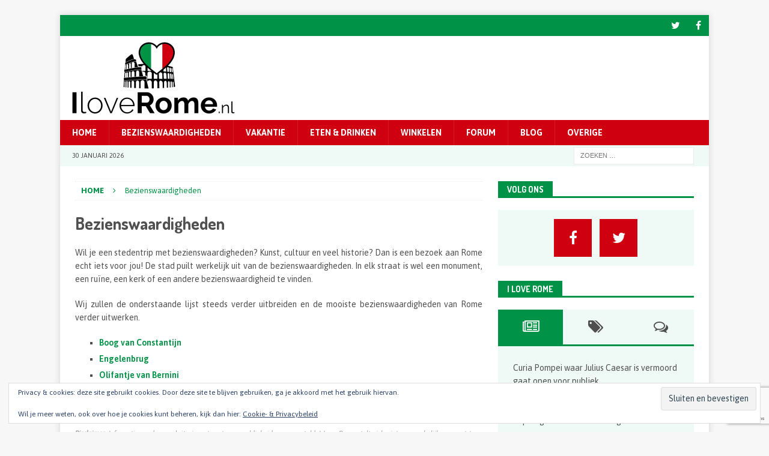

--- FILE ---
content_type: text/html; charset=UTF-8
request_url: https://www.iloverome.nl/bezienswaardigheden/
body_size: 19335
content:
<!DOCTYPE html>
<html class="no-js mh-one-sb" dir="ltr" lang="nl-NL" prefix="og: https://ogp.me/ns#">
<head>
<meta charset="UTF-8">
<meta name="viewport" content="width=device-width, initial-scale=1.0">
<link rel="profile" href="http://gmpg.org/xfn/11" />
<title>Bezienswaardigheden in Rome</title>

		<!-- All in One SEO 4.9.3 - aioseo.com -->
	<meta name="description" content="In Rome zijn er vele bezienswaardigheden die erg de moeite waard zijn. Bezoek onze website voor meer informatie als u een stedentrip naar Rome wilt of gaat maken." />
	<meta name="robots" content="max-image-preview:large" />
	<meta name="keywords" content="bezienswaardigheden,rome,engelenbrug,pantheon,colosseum" />
	<link rel="canonical" href="https://www.iloverome.nl/bezienswaardigheden/" />
	<meta name="generator" content="All in One SEO (AIOSEO) 4.9.3" />
		<meta property="og:locale" content="nl_NL" />
		<meta property="og:site_name" content="I Love Rome | Stedentrip naar Rome" />
		<meta property="og:type" content="article" />
		<meta property="og:title" content="Bezienswaardigheden in Rome" />
		<meta property="og:description" content="In Rome zijn er vele bezienswaardigheden die erg de moeite waard zijn. Bezoek onze website voor meer informatie als u een stedentrip naar Rome wilt of gaat maken." />
		<meta property="og:url" content="https://www.iloverome.nl/bezienswaardigheden/" />
		<meta property="og:image" content="https://www.iloverome.nl/wp-content/uploads/2019/08/iLoveRome-Website-Header-1200x.png" />
		<meta property="og:image:secure_url" content="https://www.iloverome.nl/wp-content/uploads/2019/08/iLoveRome-Website-Header-1200x.png" />
		<meta property="article:published_time" content="2018-10-06T13:12:30+00:00" />
		<meta property="article:modified_time" content="2021-04-03T16:16:08+00:00" />
		<meta name="twitter:card" content="summary" />
		<meta name="twitter:title" content="Bezienswaardigheden in Rome" />
		<meta name="twitter:description" content="In Rome zijn er vele bezienswaardigheden die erg de moeite waard zijn. Bezoek onze website voor meer informatie als u een stedentrip naar Rome wilt of gaat maken." />
		<meta name="twitter:image" content="https://www.iloverome.nl/wp-content/uploads/2019/08/iLoveRome-Website-Header-1200x.png" />
		<script type="application/ld+json" class="aioseo-schema">
			{"@context":"https:\/\/schema.org","@graph":[{"@type":"BreadcrumbList","@id":"https:\/\/www.iloverome.nl\/bezienswaardigheden\/#breadcrumblist","itemListElement":[{"@type":"ListItem","@id":"https:\/\/www.iloverome.nl#listItem","position":1,"name":"Home","item":"https:\/\/www.iloverome.nl","nextItem":{"@type":"ListItem","@id":"https:\/\/www.iloverome.nl\/bezienswaardigheden\/#listItem","name":"Bezienswaardigheden"}},{"@type":"ListItem","@id":"https:\/\/www.iloverome.nl\/bezienswaardigheden\/#listItem","position":2,"name":"Bezienswaardigheden","previousItem":{"@type":"ListItem","@id":"https:\/\/www.iloverome.nl#listItem","name":"Home"}}]},{"@type":"Organization","@id":"https:\/\/www.iloverome.nl\/#organization","name":"I Love Rome","description":"Stedentrip naar Rome","url":"https:\/\/www.iloverome.nl\/","logo":{"@type":"ImageObject","url":"https:\/\/www.iloverome.nl\/wp-content\/uploads\/2019\/08\/iLoveRome-Website-Header-1200x.png","@id":"https:\/\/www.iloverome.nl\/bezienswaardigheden\/#organizationLogo","width":1200,"height":520},"image":{"@id":"https:\/\/www.iloverome.nl\/bezienswaardigheden\/#organizationLogo"}},{"@type":"WebPage","@id":"https:\/\/www.iloverome.nl\/bezienswaardigheden\/#webpage","url":"https:\/\/www.iloverome.nl\/bezienswaardigheden\/","name":"Bezienswaardigheden in Rome","description":"In Rome zijn er vele bezienswaardigheden die erg de moeite waard zijn. Bezoek onze website voor meer informatie als u een stedentrip naar Rome wilt of gaat maken.","inLanguage":"nl-NL","isPartOf":{"@id":"https:\/\/www.iloverome.nl\/#website"},"breadcrumb":{"@id":"https:\/\/www.iloverome.nl\/bezienswaardigheden\/#breadcrumblist"},"datePublished":"2018-10-06T13:12:30+00:00","dateModified":"2021-04-03T16:16:08+00:00"},{"@type":"WebSite","@id":"https:\/\/www.iloverome.nl\/#website","url":"https:\/\/www.iloverome.nl\/","name":"I Love Rome","description":"Stedentrip naar Rome","inLanguage":"nl-NL","publisher":{"@id":"https:\/\/www.iloverome.nl\/#organization"}}]}
		</script>
		<!-- All in One SEO -->

<link rel='dns-prefetch' href='//secure.gravatar.com' />
<link rel='dns-prefetch' href='//stats.wp.com' />
<link rel='dns-prefetch' href='//fonts.googleapis.com' />
<link rel='dns-prefetch' href='//v0.wordpress.com' />
<link rel='dns-prefetch' href='//widgets.wp.com' />
<link rel='dns-prefetch' href='//s0.wp.com' />
<link rel='dns-prefetch' href='//0.gravatar.com' />
<link rel='dns-prefetch' href='//1.gravatar.com' />
<link rel='dns-prefetch' href='//2.gravatar.com' />
<link rel='dns-prefetch' href='//www.googletagmanager.com' />
<link rel='dns-prefetch' href='//pagead2.googlesyndication.com' />
<link rel="alternate" type="application/rss+xml" title="I Love Rome &raquo; feed" href="https://www.iloverome.nl/feed/" />
<link rel="alternate" type="application/rss+xml" title="I Love Rome &raquo; reacties feed" href="https://www.iloverome.nl/comments/feed/" />
<link rel="alternate" title="oEmbed (JSON)" type="application/json+oembed" href="https://www.iloverome.nl/wp-json/oembed/1.0/embed?url=https%3A%2F%2Fwww.iloverome.nl%2Fbezienswaardigheden%2F" />
<link rel="alternate" title="oEmbed (XML)" type="text/xml+oembed" href="https://www.iloverome.nl/wp-json/oembed/1.0/embed?url=https%3A%2F%2Fwww.iloverome.nl%2Fbezienswaardigheden%2F&#038;format=xml" />
<style id='wp-img-auto-sizes-contain-inline-css' type='text/css'>
img:is([sizes=auto i],[sizes^="auto," i]){contain-intrinsic-size:3000px 1500px}
/*# sourceURL=wp-img-auto-sizes-contain-inline-css */
</style>
<style id='wp-emoji-styles-inline-css' type='text/css'>

	img.wp-smiley, img.emoji {
		display: inline !important;
		border: none !important;
		box-shadow: none !important;
		height: 1em !important;
		width: 1em !important;
		margin: 0 0.07em !important;
		vertical-align: -0.1em !important;
		background: none !important;
		padding: 0 !important;
	}
/*# sourceURL=wp-emoji-styles-inline-css */
</style>
<style id='wp-block-library-inline-css' type='text/css'>
:root{--wp-block-synced-color:#7a00df;--wp-block-synced-color--rgb:122,0,223;--wp-bound-block-color:var(--wp-block-synced-color);--wp-editor-canvas-background:#ddd;--wp-admin-theme-color:#007cba;--wp-admin-theme-color--rgb:0,124,186;--wp-admin-theme-color-darker-10:#006ba1;--wp-admin-theme-color-darker-10--rgb:0,107,160.5;--wp-admin-theme-color-darker-20:#005a87;--wp-admin-theme-color-darker-20--rgb:0,90,135;--wp-admin-border-width-focus:2px}@media (min-resolution:192dpi){:root{--wp-admin-border-width-focus:1.5px}}.wp-element-button{cursor:pointer}:root .has-very-light-gray-background-color{background-color:#eee}:root .has-very-dark-gray-background-color{background-color:#313131}:root .has-very-light-gray-color{color:#eee}:root .has-very-dark-gray-color{color:#313131}:root .has-vivid-green-cyan-to-vivid-cyan-blue-gradient-background{background:linear-gradient(135deg,#00d084,#0693e3)}:root .has-purple-crush-gradient-background{background:linear-gradient(135deg,#34e2e4,#4721fb 50%,#ab1dfe)}:root .has-hazy-dawn-gradient-background{background:linear-gradient(135deg,#faaca8,#dad0ec)}:root .has-subdued-olive-gradient-background{background:linear-gradient(135deg,#fafae1,#67a671)}:root .has-atomic-cream-gradient-background{background:linear-gradient(135deg,#fdd79a,#004a59)}:root .has-nightshade-gradient-background{background:linear-gradient(135deg,#330968,#31cdcf)}:root .has-midnight-gradient-background{background:linear-gradient(135deg,#020381,#2874fc)}:root{--wp--preset--font-size--normal:16px;--wp--preset--font-size--huge:42px}.has-regular-font-size{font-size:1em}.has-larger-font-size{font-size:2.625em}.has-normal-font-size{font-size:var(--wp--preset--font-size--normal)}.has-huge-font-size{font-size:var(--wp--preset--font-size--huge)}.has-text-align-center{text-align:center}.has-text-align-left{text-align:left}.has-text-align-right{text-align:right}.has-fit-text{white-space:nowrap!important}#end-resizable-editor-section{display:none}.aligncenter{clear:both}.items-justified-left{justify-content:flex-start}.items-justified-center{justify-content:center}.items-justified-right{justify-content:flex-end}.items-justified-space-between{justify-content:space-between}.screen-reader-text{border:0;clip-path:inset(50%);height:1px;margin:-1px;overflow:hidden;padding:0;position:absolute;width:1px;word-wrap:normal!important}.screen-reader-text:focus{background-color:#ddd;clip-path:none;color:#444;display:block;font-size:1em;height:auto;left:5px;line-height:normal;padding:15px 23px 14px;text-decoration:none;top:5px;width:auto;z-index:100000}html :where(.has-border-color){border-style:solid}html :where([style*=border-top-color]){border-top-style:solid}html :where([style*=border-right-color]){border-right-style:solid}html :where([style*=border-bottom-color]){border-bottom-style:solid}html :where([style*=border-left-color]){border-left-style:solid}html :where([style*=border-width]){border-style:solid}html :where([style*=border-top-width]){border-top-style:solid}html :where([style*=border-right-width]){border-right-style:solid}html :where([style*=border-bottom-width]){border-bottom-style:solid}html :where([style*=border-left-width]){border-left-style:solid}html :where(img[class*=wp-image-]){height:auto;max-width:100%}:where(figure){margin:0 0 1em}html :where(.is-position-sticky){--wp-admin--admin-bar--position-offset:var(--wp-admin--admin-bar--height,0px)}@media screen and (max-width:600px){html :where(.is-position-sticky){--wp-admin--admin-bar--position-offset:0px}}

/*# sourceURL=wp-block-library-inline-css */
</style><style id='global-styles-inline-css' type='text/css'>
:root{--wp--preset--aspect-ratio--square: 1;--wp--preset--aspect-ratio--4-3: 4/3;--wp--preset--aspect-ratio--3-4: 3/4;--wp--preset--aspect-ratio--3-2: 3/2;--wp--preset--aspect-ratio--2-3: 2/3;--wp--preset--aspect-ratio--16-9: 16/9;--wp--preset--aspect-ratio--9-16: 9/16;--wp--preset--color--black: #000000;--wp--preset--color--cyan-bluish-gray: #abb8c3;--wp--preset--color--white: #ffffff;--wp--preset--color--pale-pink: #f78da7;--wp--preset--color--vivid-red: #cf2e2e;--wp--preset--color--luminous-vivid-orange: #ff6900;--wp--preset--color--luminous-vivid-amber: #fcb900;--wp--preset--color--light-green-cyan: #7bdcb5;--wp--preset--color--vivid-green-cyan: #00d084;--wp--preset--color--pale-cyan-blue: #8ed1fc;--wp--preset--color--vivid-cyan-blue: #0693e3;--wp--preset--color--vivid-purple: #9b51e0;--wp--preset--gradient--vivid-cyan-blue-to-vivid-purple: linear-gradient(135deg,rgb(6,147,227) 0%,rgb(155,81,224) 100%);--wp--preset--gradient--light-green-cyan-to-vivid-green-cyan: linear-gradient(135deg,rgb(122,220,180) 0%,rgb(0,208,130) 100%);--wp--preset--gradient--luminous-vivid-amber-to-luminous-vivid-orange: linear-gradient(135deg,rgb(252,185,0) 0%,rgb(255,105,0) 100%);--wp--preset--gradient--luminous-vivid-orange-to-vivid-red: linear-gradient(135deg,rgb(255,105,0) 0%,rgb(207,46,46) 100%);--wp--preset--gradient--very-light-gray-to-cyan-bluish-gray: linear-gradient(135deg,rgb(238,238,238) 0%,rgb(169,184,195) 100%);--wp--preset--gradient--cool-to-warm-spectrum: linear-gradient(135deg,rgb(74,234,220) 0%,rgb(151,120,209) 20%,rgb(207,42,186) 40%,rgb(238,44,130) 60%,rgb(251,105,98) 80%,rgb(254,248,76) 100%);--wp--preset--gradient--blush-light-purple: linear-gradient(135deg,rgb(255,206,236) 0%,rgb(152,150,240) 100%);--wp--preset--gradient--blush-bordeaux: linear-gradient(135deg,rgb(254,205,165) 0%,rgb(254,45,45) 50%,rgb(107,0,62) 100%);--wp--preset--gradient--luminous-dusk: linear-gradient(135deg,rgb(255,203,112) 0%,rgb(199,81,192) 50%,rgb(65,88,208) 100%);--wp--preset--gradient--pale-ocean: linear-gradient(135deg,rgb(255,245,203) 0%,rgb(182,227,212) 50%,rgb(51,167,181) 100%);--wp--preset--gradient--electric-grass: linear-gradient(135deg,rgb(202,248,128) 0%,rgb(113,206,126) 100%);--wp--preset--gradient--midnight: linear-gradient(135deg,rgb(2,3,129) 0%,rgb(40,116,252) 100%);--wp--preset--font-size--small: 13px;--wp--preset--font-size--medium: 20px;--wp--preset--font-size--large: 36px;--wp--preset--font-size--x-large: 42px;--wp--preset--spacing--20: 0.44rem;--wp--preset--spacing--30: 0.67rem;--wp--preset--spacing--40: 1rem;--wp--preset--spacing--50: 1.5rem;--wp--preset--spacing--60: 2.25rem;--wp--preset--spacing--70: 3.38rem;--wp--preset--spacing--80: 5.06rem;--wp--preset--shadow--natural: 6px 6px 9px rgba(0, 0, 0, 0.2);--wp--preset--shadow--deep: 12px 12px 50px rgba(0, 0, 0, 0.4);--wp--preset--shadow--sharp: 6px 6px 0px rgba(0, 0, 0, 0.2);--wp--preset--shadow--outlined: 6px 6px 0px -3px rgb(255, 255, 255), 6px 6px rgb(0, 0, 0);--wp--preset--shadow--crisp: 6px 6px 0px rgb(0, 0, 0);}:where(.is-layout-flex){gap: 0.5em;}:where(.is-layout-grid){gap: 0.5em;}body .is-layout-flex{display: flex;}.is-layout-flex{flex-wrap: wrap;align-items: center;}.is-layout-flex > :is(*, div){margin: 0;}body .is-layout-grid{display: grid;}.is-layout-grid > :is(*, div){margin: 0;}:where(.wp-block-columns.is-layout-flex){gap: 2em;}:where(.wp-block-columns.is-layout-grid){gap: 2em;}:where(.wp-block-post-template.is-layout-flex){gap: 1.25em;}:where(.wp-block-post-template.is-layout-grid){gap: 1.25em;}.has-black-color{color: var(--wp--preset--color--black) !important;}.has-cyan-bluish-gray-color{color: var(--wp--preset--color--cyan-bluish-gray) !important;}.has-white-color{color: var(--wp--preset--color--white) !important;}.has-pale-pink-color{color: var(--wp--preset--color--pale-pink) !important;}.has-vivid-red-color{color: var(--wp--preset--color--vivid-red) !important;}.has-luminous-vivid-orange-color{color: var(--wp--preset--color--luminous-vivid-orange) !important;}.has-luminous-vivid-amber-color{color: var(--wp--preset--color--luminous-vivid-amber) !important;}.has-light-green-cyan-color{color: var(--wp--preset--color--light-green-cyan) !important;}.has-vivid-green-cyan-color{color: var(--wp--preset--color--vivid-green-cyan) !important;}.has-pale-cyan-blue-color{color: var(--wp--preset--color--pale-cyan-blue) !important;}.has-vivid-cyan-blue-color{color: var(--wp--preset--color--vivid-cyan-blue) !important;}.has-vivid-purple-color{color: var(--wp--preset--color--vivid-purple) !important;}.has-black-background-color{background-color: var(--wp--preset--color--black) !important;}.has-cyan-bluish-gray-background-color{background-color: var(--wp--preset--color--cyan-bluish-gray) !important;}.has-white-background-color{background-color: var(--wp--preset--color--white) !important;}.has-pale-pink-background-color{background-color: var(--wp--preset--color--pale-pink) !important;}.has-vivid-red-background-color{background-color: var(--wp--preset--color--vivid-red) !important;}.has-luminous-vivid-orange-background-color{background-color: var(--wp--preset--color--luminous-vivid-orange) !important;}.has-luminous-vivid-amber-background-color{background-color: var(--wp--preset--color--luminous-vivid-amber) !important;}.has-light-green-cyan-background-color{background-color: var(--wp--preset--color--light-green-cyan) !important;}.has-vivid-green-cyan-background-color{background-color: var(--wp--preset--color--vivid-green-cyan) !important;}.has-pale-cyan-blue-background-color{background-color: var(--wp--preset--color--pale-cyan-blue) !important;}.has-vivid-cyan-blue-background-color{background-color: var(--wp--preset--color--vivid-cyan-blue) !important;}.has-vivid-purple-background-color{background-color: var(--wp--preset--color--vivid-purple) !important;}.has-black-border-color{border-color: var(--wp--preset--color--black) !important;}.has-cyan-bluish-gray-border-color{border-color: var(--wp--preset--color--cyan-bluish-gray) !important;}.has-white-border-color{border-color: var(--wp--preset--color--white) !important;}.has-pale-pink-border-color{border-color: var(--wp--preset--color--pale-pink) !important;}.has-vivid-red-border-color{border-color: var(--wp--preset--color--vivid-red) !important;}.has-luminous-vivid-orange-border-color{border-color: var(--wp--preset--color--luminous-vivid-orange) !important;}.has-luminous-vivid-amber-border-color{border-color: var(--wp--preset--color--luminous-vivid-amber) !important;}.has-light-green-cyan-border-color{border-color: var(--wp--preset--color--light-green-cyan) !important;}.has-vivid-green-cyan-border-color{border-color: var(--wp--preset--color--vivid-green-cyan) !important;}.has-pale-cyan-blue-border-color{border-color: var(--wp--preset--color--pale-cyan-blue) !important;}.has-vivid-cyan-blue-border-color{border-color: var(--wp--preset--color--vivid-cyan-blue) !important;}.has-vivid-purple-border-color{border-color: var(--wp--preset--color--vivid-purple) !important;}.has-vivid-cyan-blue-to-vivid-purple-gradient-background{background: var(--wp--preset--gradient--vivid-cyan-blue-to-vivid-purple) !important;}.has-light-green-cyan-to-vivid-green-cyan-gradient-background{background: var(--wp--preset--gradient--light-green-cyan-to-vivid-green-cyan) !important;}.has-luminous-vivid-amber-to-luminous-vivid-orange-gradient-background{background: var(--wp--preset--gradient--luminous-vivid-amber-to-luminous-vivid-orange) !important;}.has-luminous-vivid-orange-to-vivid-red-gradient-background{background: var(--wp--preset--gradient--luminous-vivid-orange-to-vivid-red) !important;}.has-very-light-gray-to-cyan-bluish-gray-gradient-background{background: var(--wp--preset--gradient--very-light-gray-to-cyan-bluish-gray) !important;}.has-cool-to-warm-spectrum-gradient-background{background: var(--wp--preset--gradient--cool-to-warm-spectrum) !important;}.has-blush-light-purple-gradient-background{background: var(--wp--preset--gradient--blush-light-purple) !important;}.has-blush-bordeaux-gradient-background{background: var(--wp--preset--gradient--blush-bordeaux) !important;}.has-luminous-dusk-gradient-background{background: var(--wp--preset--gradient--luminous-dusk) !important;}.has-pale-ocean-gradient-background{background: var(--wp--preset--gradient--pale-ocean) !important;}.has-electric-grass-gradient-background{background: var(--wp--preset--gradient--electric-grass) !important;}.has-midnight-gradient-background{background: var(--wp--preset--gradient--midnight) !important;}.has-small-font-size{font-size: var(--wp--preset--font-size--small) !important;}.has-medium-font-size{font-size: var(--wp--preset--font-size--medium) !important;}.has-large-font-size{font-size: var(--wp--preset--font-size--large) !important;}.has-x-large-font-size{font-size: var(--wp--preset--font-size--x-large) !important;}
/*# sourceURL=global-styles-inline-css */
</style>

<style id='classic-theme-styles-inline-css' type='text/css'>
/*! This file is auto-generated */
.wp-block-button__link{color:#fff;background-color:#32373c;border-radius:9999px;box-shadow:none;text-decoration:none;padding:calc(.667em + 2px) calc(1.333em + 2px);font-size:1.125em}.wp-block-file__button{background:#32373c;color:#fff;text-decoration:none}
/*# sourceURL=/wp-includes/css/classic-themes.min.css */
</style>
<link rel='stylesheet' id='contact-form-7-css' href='https://www.iloverome.nl/wp-content/plugins/contact-form-7/includes/css/styles.css?ver=6.1.4' type='text/css' media='all' />
<link rel='stylesheet' id='mh-magazine-css' href='https://www.iloverome.nl/wp-content/themes/mh-magazine/style.css?ver=3.9.9' type='text/css' media='all' />
<link rel='stylesheet' id='mh-font-awesome-css' href='https://www.iloverome.nl/wp-content/themes/mh-magazine/includes/font-awesome.min.css' type='text/css' media='all' />
<link rel='stylesheet' id='mh-google-fonts-css' href='https://fonts.googleapis.com/css?family=Asap:300,400,400italic,600,700%7cDosis:300,400,400italic,600,700' type='text/css' media='all' />
<link rel='stylesheet' id='jetpack_likes-css' href='https://www.iloverome.nl/wp-content/plugins/jetpack/modules/likes/style.css?ver=15.4' type='text/css' media='all' />
<link rel='stylesheet' id='slb_core-css' href='https://www.iloverome.nl/wp-content/plugins/simple-lightbox/client/css/app.css?ver=2.9.3' type='text/css' media='all' />
<link rel='stylesheet' id='sharedaddy-css' href='https://www.iloverome.nl/wp-content/plugins/jetpack/modules/sharedaddy/sharing.css?ver=15.4' type='text/css' media='all' />
<link rel='stylesheet' id='social-logos-css' href='https://www.iloverome.nl/wp-content/plugins/jetpack/_inc/social-logos/social-logos.min.css?ver=15.4' type='text/css' media='all' />
<script type="text/javascript" src="https://www.iloverome.nl/wp-includes/js/jquery/jquery.min.js?ver=3.7.1" id="jquery-core-js"></script>
<script type="text/javascript" src="https://www.iloverome.nl/wp-includes/js/jquery/jquery-migrate.min.js?ver=3.4.1" id="jquery-migrate-js"></script>
<script type="text/javascript" src="https://www.iloverome.nl/wp-content/themes/mh-magazine/js/scripts.js?ver=3.9.9" id="mh-scripts-js"></script>
<link rel="https://api.w.org/" href="https://www.iloverome.nl/wp-json/" /><link rel="alternate" title="JSON" type="application/json" href="https://www.iloverome.nl/wp-json/wp/v2/pages/42" /><link rel="EditURI" type="application/rsd+xml" title="RSD" href="https://www.iloverome.nl/xmlrpc.php?rsd" />
<meta name="generator" content="WordPress 6.9" />
<link rel='shortlink' href='https://wp.me/PakKn6-G' />
<meta name="generator" content="Site Kit by Google 1.171.0" />	<style>img#wpstats{display:none}</style>
		<style type="text/css">
.mh-navigation li:hover, .mh-navigation ul li:hover > ul, .mh-main-nav-wrap, .mh-main-nav, .mh-social-nav li a:hover, .entry-tags li, .mh-slider-caption, .mh-widget-layout8 .mh-widget-title .mh-footer-widget-title-inner, .mh-widget-col-1 .mh-slider-caption, .mh-widget-col-1 .mh-posts-lineup-caption, .mh-carousel-layout1, .mh-spotlight-widget, .mh-social-widget li a, .mh-author-bio-widget, .mh-footer-widget .mh-tab-comment-excerpt, .mh-nip-item:hover .mh-nip-overlay, .mh-widget .tagcloud a, .mh-footer-widget .tagcloud a, .mh-footer, .mh-copyright-wrap, input[type=submit]:hover, #infinite-handle span:hover { background: #cf000f; }
.mh-extra-nav-bg { background: rgba(207, 0, 15, 0.2); }
.mh-slider-caption, .mh-posts-stacked-title, .mh-posts-lineup-caption { background: #cf000f; background: rgba(207, 0, 15, 0.8); }
@media screen and (max-width: 900px) { #mh-mobile .mh-slider-caption, #mh-mobile .mh-posts-lineup-caption { background: rgba(207, 0, 15, 1); } }
.slicknav_menu, .slicknav_nav ul, #mh-mobile .mh-footer-widget .mh-posts-stacked-overlay { border-color: #cf000f; }
.mh-copyright, .mh-copyright a { color: #fff; }
.mh-widget-layout4 .mh-widget-title { background: #009246; background: rgba(0, 146, 70, 0.6); }
.mh-preheader, .mh-wide-layout .mh-subheader, .mh-ticker-title, .mh-main-nav li:hover, .mh-footer-nav, .slicknav_menu, .slicknav_btn, .slicknav_nav .slicknav_item:hover, .slicknav_nav a:hover, .mh-back-to-top, .mh-subheading, .entry-tags .fa, .entry-tags li:hover, .mh-widget-layout2 .mh-widget-title, .mh-widget-layout4 .mh-widget-title-inner, .mh-widget-layout4 .mh-footer-widget-title, .mh-widget-layout5 .mh-widget-title-inner, .mh-widget-layout6 .mh-widget-title, #mh-mobile .flex-control-paging li a.flex-active, .mh-image-caption, .mh-carousel-layout1 .mh-carousel-caption, .mh-tab-button.active, .mh-tab-button.active:hover, .mh-footer-widget .mh-tab-button.active, .mh-social-widget li:hover a, .mh-footer-widget .mh-social-widget li a, .mh-footer-widget .mh-author-bio-widget, .tagcloud a:hover, .mh-widget .tagcloud a:hover, .mh-footer-widget .tagcloud a:hover, .mh-posts-stacked-item .mh-meta, .page-numbers:hover, .mh-loop-pagination .current, .mh-comments-pagination .current, .pagelink, a:hover .pagelink, input[type=submit], #infinite-handle span { background: #009246; }
.mh-main-nav-wrap .slicknav_nav ul, blockquote, .mh-widget-layout1 .mh-widget-title, .mh-widget-layout3 .mh-widget-title, .mh-widget-layout5 .mh-widget-title, .mh-widget-layout8 .mh-widget-title:after, #mh-mobile .mh-slider-caption, .mh-carousel-layout1, .mh-spotlight-widget, .mh-author-bio-widget, .mh-author-bio-title, .mh-author-bio-image-frame, .mh-video-widget, .mh-tab-buttons, textarea:hover, input[type=text]:hover, input[type=email]:hover, input[type=tel]:hover, input[type=url]:hover { border-color: #009246; }
.mh-header-tagline, .mh-dropcap, .mh-carousel-layout1 .flex-direction-nav a, .mh-carousel-layout2 .mh-carousel-caption, .mh-posts-digest-small-category, .mh-posts-lineup-more, .bypostauthor .fn:after, .mh-comment-list .comment-reply-link:before, #respond #cancel-comment-reply-link:before { color: #009246; }
.mh-subheader, .page-numbers, a .pagelink, .mh-widget-layout3 .mh-widget-title, .mh-widget .search-form, .mh-tab-button, .mh-tab-content, .mh-nip-widget, .mh-magazine-facebook-page-widget, .mh-social-widget, .mh-posts-horizontal-widget, .mh-ad-spot, .mh-info-spot { background: #eff9f5; }
.mh-tab-post-item { border-color: rgba(255, 255, 255, 0.3); }
.mh-tab-comment-excerpt { background: rgba(255, 255, 255, 0.6); }
body, a, blockquote, blockquote cite, .post .entry-title, .page-title, .entry-content h1, .entry-content h2, .entry-content h3, .entry-content h4, .entry-content h5, .entry-content h6, .wp-caption-text, .wp-block-image figcaption, .wp-block-audio figcaption, #respond .comment-reply-title, #respond #cancel-comment-reply-link, #respond .logged-in-as a, .mh-ping-list .mh-ping-item a, .mh-widget-layout1 .mh-widget-title, .mh-widget-layout7 .mh-widget-title, .mh-widget-layout8 .mh-widget-title, .mh-slider-layout4 .mh-slider-caption, .mh-slider-layout4 .mh-slider-caption a, .mh-slider-layout4 .mh-slider-caption a:hover { color: #4f4f4f; }
.mh-header-nav-bottom li a, .mh-social-nav-bottom .fa-mh-social, .mh-boxed-layout .mh-ticker-item-bottom a, .mh-header-date-bottom, .page-numbers, a .pagelink, .mh-widget-layout3 .mh-widget-title, .mh-widget-layout3 .mh-widget-title a, .mh-tabbed-widget, .mh-tabbed-widget a, .mh-posts-horizontal-title a { color: #4f4f4f; }
.mh-meta, .mh-meta a, .mh-breadcrumb, .mh-breadcrumb a, .mh-comment-list .comment-meta, .mh-comment-list .comment-meta a, .mh-comment-list .comment-reply-link, .mh-user-data, .widget_rss .rss-date, .widget_rss cite { color: #009246; }
.entry-content a { color: #009246; }
a:hover, .entry-content a:hover, #respond a:hover, #respond #cancel-comment-reply-link:hover, #respond .logged-in-as a:hover, .mh-comment-list .comment-meta a:hover, .mh-ping-list .mh-ping-item a:hover, .mh-meta a:hover, .mh-breadcrumb a:hover, .mh-tabbed-widget a:hover { color: #009246; }
</style>
<!--[if lt IE 9]>
<script src="https://www.iloverome.nl/wp-content/themes/mh-magazine/js/css3-mediaqueries.js"></script>
<![endif]-->
<style type="text/css">
h1, h2, h3, h4, h5, h6, .mh-custom-posts-small-title { font-family: "Dosis", sans-serif; }
body { font-family: "Asap", sans-serif; }
</style>

<!-- Google AdSense meta tags toegevoegd door Site Kit -->
<meta name="google-adsense-platform-account" content="ca-host-pub-2644536267352236">
<meta name="google-adsense-platform-domain" content="sitekit.withgoogle.com">
<!-- Einde Google AdSense meta tags toegevoegd door Site Kit -->

<!-- Google AdSense snippet toegevoegd door Site Kit -->
<script type="text/javascript" async="async" src="https://pagead2.googlesyndication.com/pagead/js/adsbygoogle.js?client=ca-pub-3204553347352178&amp;host=ca-host-pub-2644536267352236" crossorigin="anonymous"></script>

<!-- Einde Google AdSense snippet toegevoegd door Site Kit -->
<link rel="icon" href="https://www.iloverome.nl/wp-content/uploads/2018/10/cropped-iLoveRome-favicon-512-32x32.png" sizes="32x32" />
<link rel="icon" href="https://www.iloverome.nl/wp-content/uploads/2018/10/cropped-iLoveRome-favicon-512-192x192.png" sizes="192x192" />
<link rel="apple-touch-icon" href="https://www.iloverome.nl/wp-content/uploads/2018/10/cropped-iLoveRome-favicon-512-180x180.png" />
<meta name="msapplication-TileImage" content="https://www.iloverome.nl/wp-content/uploads/2018/10/cropped-iLoveRome-favicon-512-270x270.png" />
		<style type="text/css" id="wp-custom-css">
			.mh-site-logo { 
	width: 300px;
	padding: 5px; 
	overflow: hidden; 
}		</style>
		<link rel='stylesheet' id='eu-cookie-law-style-css' href='https://www.iloverome.nl/wp-content/plugins/jetpack/modules/widgets/eu-cookie-law/style.css?ver=15.4' type='text/css' media='all' />
</head>
<body id="mh-mobile" class="wp-singular page-template-default page page-id-42 page-parent wp-custom-logo wp-theme-mh-magazine mh-boxed-layout mh-right-sb mh-loop-layout1 mh-widget-layout5" itemscope="itemscope" itemtype="https://schema.org/WebPage">
<div class="mh-container mh-container-outer">
<div class="mh-header-nav-mobile clearfix"></div>
	<div class="mh-preheader">
    	<div class="mh-container mh-container-inner mh-row clearfix">
										<div class="mh-header-bar-content mh-header-bar-top-right mh-col-1-3 clearfix">
											<nav class="mh-social-icons mh-social-nav mh-social-nav-top clearfix" itemscope="itemscope" itemtype="https://schema.org/SiteNavigationElement">
							<div class="menu-social-icons-in-de-kop-container"><ul id="menu-social-icons-in-de-kop" class="menu"><li id="menu-item-27" class="menu-item menu-item-type-custom menu-item-object-custom menu-item-27"><a href="https://twitter.com/iL0veRome"><i class="fa fa-mh-social"></i><span class="screen-reader-text">Twitter</span></a></li>
<li id="menu-item-28" class="menu-item menu-item-type-custom menu-item-object-custom menu-item-28"><a href="https://www.facebook.com/I-Love-Rome-1897581510334887/"><i class="fa fa-mh-social"></i><span class="screen-reader-text">Facebook</span></a></li>
</ul></div>						</nav>
									</div>
					</div>
	</div>
<header class="mh-header" itemscope="itemscope" itemtype="https://schema.org/WPHeader">
	<div class="mh-container mh-container-inner clearfix">
		<div class="mh-custom-header clearfix">
<div class="mh-header-columns mh-row clearfix">
<div class="mh-col-1-1 mh-site-identity">
<div class="mh-site-logo" role="banner" itemscope="itemscope" itemtype="https://schema.org/Brand">
<a href="https://www.iloverome.nl/" class="custom-logo-link" rel="home"><picture class="custom-logo" decoding="async" fetchpriority="high" data-attachment-id="770" data-permalink="https://www.iloverome.nl/iloverome-website-header-1200x/" data-orig-file="https://www.iloverome.nl/wp-content/uploads/2019/08/iLoveRome-Website-Header-1200x.png" data-orig-size="1200,520" data-comments-opened="1" data-image-meta="{&quot;aperture&quot;:&quot;0&quot;,&quot;credit&quot;:&quot;&quot;,&quot;camera&quot;:&quot;&quot;,&quot;caption&quot;:&quot;&quot;,&quot;created_timestamp&quot;:&quot;0&quot;,&quot;copyright&quot;:&quot;&quot;,&quot;focal_length&quot;:&quot;0&quot;,&quot;iso&quot;:&quot;0&quot;,&quot;shutter_speed&quot;:&quot;0&quot;,&quot;title&quot;:&quot;&quot;,&quot;orientation&quot;:&quot;0&quot;}" data-image-title="iLoveRome-Website-Header-1200x" data-image-description="" data-image-caption="" data-medium-file="https://www.iloverome.nl/wp-content/uploads/2019/08/iLoveRome-Website-Header-1200x-300x130.png" data-large-file="https://www.iloverome.nl/wp-content/uploads/2019/08/iLoveRome-Website-Header-1200x-1024x444.png">
<source type="image/webp" srcset="https://www.iloverome.nl/wp-content/uploads/2019/08/iLoveRome-Website-Header-1200x.png.webp 1200w, https://www.iloverome.nl/wp-content/uploads/2019/08/iLoveRome-Website-Header-1200x-300x130.png.webp 300w, https://www.iloverome.nl/wp-content/uploads/2019/08/iLoveRome-Website-Header-1200x-768x333.png.webp 768w, https://www.iloverome.nl/wp-content/uploads/2019/08/iLoveRome-Website-Header-1200x-1024x444.png.webp 1024w" sizes="(max-width: 1200px) 100vw, 1200px"/>
<img width="1200" height="520" src="https://www.iloverome.nl/wp-content/uploads/2019/08/iLoveRome-Website-Header-1200x.png" alt="I Love Rome" decoding="async" fetchpriority="high" srcset="https://www.iloverome.nl/wp-content/uploads/2019/08/iLoveRome-Website-Header-1200x.png 1200w, https://www.iloverome.nl/wp-content/uploads/2019/08/iLoveRome-Website-Header-1200x-300x130.png 300w, https://www.iloverome.nl/wp-content/uploads/2019/08/iLoveRome-Website-Header-1200x-768x333.png 768w, https://www.iloverome.nl/wp-content/uploads/2019/08/iLoveRome-Website-Header-1200x-1024x444.png 1024w" sizes="(max-width: 1200px) 100vw, 1200px" data-attachment-id="770" data-permalink="https://www.iloverome.nl/iloverome-website-header-1200x/" data-orig-file="https://www.iloverome.nl/wp-content/uploads/2019/08/iLoveRome-Website-Header-1200x.png" data-orig-size="1200,520" data-comments-opened="1" data-image-meta="{&quot;aperture&quot;:&quot;0&quot;,&quot;credit&quot;:&quot;&quot;,&quot;camera&quot;:&quot;&quot;,&quot;caption&quot;:&quot;&quot;,&quot;created_timestamp&quot;:&quot;0&quot;,&quot;copyright&quot;:&quot;&quot;,&quot;focal_length&quot;:&quot;0&quot;,&quot;iso&quot;:&quot;0&quot;,&quot;shutter_speed&quot;:&quot;0&quot;,&quot;title&quot;:&quot;&quot;,&quot;orientation&quot;:&quot;0&quot;}" data-image-title="iLoveRome-Website-Header-1200x" data-image-description="" data-image-caption="" data-medium-file="https://www.iloverome.nl/wp-content/uploads/2019/08/iLoveRome-Website-Header-1200x-300x130.png" data-large-file="https://www.iloverome.nl/wp-content/uploads/2019/08/iLoveRome-Website-Header-1200x-1024x444.png"/>
</picture>
</a></div>
</div>
</div>
</div>
	</div>
	<div class="mh-main-nav-wrap">
		<nav class="mh-navigation mh-main-nav mh-container mh-container-inner clearfix" itemscope="itemscope" itemtype="https://schema.org/SiteNavigationElement">
			<div class="menu"><ul>
<li class="page_item page-item-9"><a href="https://www.iloverome.nl/">Home</a></li>
<li class="page_item page-item-42 page_item_has_children current_page_item"><a href="https://www.iloverome.nl/bezienswaardigheden/" aria-current="page">Bezienswaardigheden</a>
<ul class='children'>
	<li class="page_item page-item-221"><a href="https://www.iloverome.nl/bezienswaardigheden/boog-van-constantijn/">Boog van Constantijn</a></li>
	<li class="page_item page-item-132"><a href="https://www.iloverome.nl/bezienswaardigheden/engelenbrug/">Engelenbrug</a></li>
	<li class="page_item page-item-202"><a href="https://www.iloverome.nl/bezienswaardigheden/olifantje-van-bernini/">Olifantje van Bernini</a></li>
	<li class="page_item page-item-89"><a href="https://www.iloverome.nl/bezienswaardigheden/pantheon/">Pantheon</a></li>
	<li class="page_item page-item-493"><a href="https://www.iloverome.nl/bezienswaardigheden/piazza-navona/">Piazza Navona</a></li>
</ul>
</li>
<li class="page_item page-item-2416 page_item_has_children"><a href="https://www.iloverome.nl/vakantie/">Vakantie</a>
<ul class='children'>
	<li class="page_item page-item-21"><a href="https://www.iloverome.nl/vakantie/hotels/">Hotels</a></li>
	<li class="page_item page-item-546"><a href="https://www.iloverome.nl/vakantie/pakketreizen/">Pakketreizen</a></li>
	<li class="page_item page-item-19 page_item_has_children"><a href="https://www.iloverome.nl/vakantie/goedkope-vliegtickets/">Vliegtickets</a>
	<ul class='children'>
		<li class="page_item page-item-163"><a href="https://www.iloverome.nl/vakantie/goedkope-vliegtickets/fiumicino-airport/">Fiumicino Airport</a></li>
	</ul>
</li>
</ul>
</li>
<li class="page_item page-item-48 page_item_has_children"><a href="https://www.iloverome.nl/eten-drinken/">Eten &#038; Drinken</a>
<ul class='children'>
	<li class="page_item page-item-46"><a href="https://www.iloverome.nl/eten-drinken/uitgaan/">Uitgaan</a></li>
</ul>
</li>
<li class="page_item page-item-44"><a href="https://www.iloverome.nl/winkelen/">Winkelen</a></li>
<li class="page_item page-item-2391"><a href="https://www.ilovestedentrips.nl/forum/#new_tab">Forum</a></li>
<li class="page_item page-item-2418"><a href="https://www.iloverome.nl/blog/">Blog</a></li>
<li class="page_item page-item-75 page_item_has_children"><a href="https://www.iloverome.nl/overige/">Overige</a>
<ul class='children'>
	<li class="page_item page-item-2450"><a href="https://www.iloverome.nl/overige/handige-links/">Handige Links</a></li>
	<li class="page_item page-item-77"><a href="https://www.iloverome.nl/overige/berichtendienst/">Berichtendienst</a></li>
	<li class="page_item page-item-395"><a href="https://www.iloverome.nl/overige/copyright/">Copyright</a></li>
	<li class="page_item page-item-12"><a href="https://www.iloverome.nl/overige/contact/">Contact</a></li>
	<li class="page_item page-item-3"><a href="https://www.iloverome.nl/overige/privacybeleid/">Privacybeleid</a></li>
</ul>
</li>
</ul></div>
		</nav>
	</div>
	</header>
	<div class="mh-subheader">
		<div class="mh-container mh-container-inner mh-row clearfix">
							<div class="mh-header-bar-content mh-header-bar-bottom-left mh-col-2-3 clearfix">
											<div class="mh-header-date mh-header-date-bottom">
							30 januari 2026						</div>
									</div>
										<div class="mh-header-bar-content mh-header-bar-bottom-right mh-col-1-3 clearfix">
											<aside class="mh-header-search mh-header-search-bottom">
							<form role="search" method="get" class="search-form" action="https://www.iloverome.nl/">
				<label>
					<span class="screen-reader-text">Zoeken naar:</span>
					<input type="search" class="search-field" placeholder="Zoeken &hellip;" value="" name="s" />
				</label>
				<input type="submit" class="search-submit" value="Zoeken" />
			</form>						</aside>
									</div>
					</div>
	</div>
<div class="mh-wrapper clearfix">
	<div class="mh-main clearfix">
    	<div id="main-content" class="mh-content" role="main" itemprop="mainContentOfPage"><nav class="mh-breadcrumb" itemscope itemtype="http://schema.org/BreadcrumbList"><span itemprop="itemListElement" itemscope itemtype="http://schema.org/ListItem"><a href="https://www.iloverome.nl" itemprop="item"><span itemprop="name">Home</span></a><meta itemprop="position" content="1" /></span><span class="mh-breadcrumb-delimiter"><i class="fa fa-angle-right"></i></span>Bezienswaardigheden</nav>
<article id="page-42" class="post-42 page type-page status-publish">
	<header class="page-header">
		<h1 class="entry-title page-title">Bezienswaardigheden</h1>	</header>
		<div class="entry-content clearfix">
		<p style="text-align: justify;">Wil je een stedentrip met bezienswaardigheden? Kunst, cultuur en veel historie? Dan is een bezoek aan Rome echt iets voor jou! De stad puilt werkelijk uit van de bezienswaardigheden. In elk straat is wel een monument, een ruïne, een kerk of een andere bezienswaardigheid te vinden.</p>
<p style="text-align: justify;">Wij zullen de onderstaande lijst steeds verder uitbreiden en de mooiste bezienswaardigheden van Rome verder uitwerken.</p>
<ul>
<li><a href="https://www.iloverome.nl/bezienswaardigheden/boog-van-constantijn/">Boog van Constantijn</a></li>
<li><a href="https://www.iloverome.nl/bezienswaardigheden/engelenbrug/">Engelenbrug</a></li>
<li><a href="https://www.iloverome.nl/bezienswaardigheden/olifantje-van-bernini/">Olifantje van Bernini</a></li>
<li><a href="https://www.iloverome.nl/bezienswaardigheden/pantheon/">Pantheon</a></li>
<li><a href="https://www.iloverome.nl/bezienswaardigheden/piazza-navona/">Piazza Navona</a></li>
</ul>
<p style="text-align: justify;"><span style="font-size: 8pt; color: #999999;"><em><strong>Disclaimer</strong>: Informatie op deze website is met grote zorgvuldigheid samengesteld. I Love Rome stelt zich niet aansprakelijk voor ontstane schade en verliezen door beslissingen gebaseerd op de gepubliceerde informatie.</em></span></p>
<div class="sharedaddy sd-sharing-enabled"><div class="robots-nocontent sd-block sd-social sd-social-icon-text sd-sharing"><h3 class="sd-title">Dit delen:</h3><div class="sd-content"><ul><li class="share-facebook"><a rel="nofollow noopener noreferrer"
				data-shared="sharing-facebook-42"
				class="share-facebook sd-button share-icon"
				href="https://www.iloverome.nl/bezienswaardigheden/?share=facebook"
				target="_blank"
				aria-labelledby="sharing-facebook-42"
				>
				<span id="sharing-facebook-42" hidden>Klik om te delen op Facebook (Opent in een nieuw venster)</span>
				<span>Facebook</span>
			</a></li><li class="share-twitter"><a rel="nofollow noopener noreferrer"
				data-shared="sharing-twitter-42"
				class="share-twitter sd-button share-icon"
				href="https://www.iloverome.nl/bezienswaardigheden/?share=twitter"
				target="_blank"
				aria-labelledby="sharing-twitter-42"
				>
				<span id="sharing-twitter-42" hidden>Klik om te delen op X (Opent in een nieuw venster)</span>
				<span>X</span>
			</a></li><li class="share-linkedin"><a rel="nofollow noopener noreferrer"
				data-shared="sharing-linkedin-42"
				class="share-linkedin sd-button share-icon"
				href="https://www.iloverome.nl/bezienswaardigheden/?share=linkedin"
				target="_blank"
				aria-labelledby="sharing-linkedin-42"
				>
				<span id="sharing-linkedin-42" hidden>Klik om op LinkedIn te delen (Opent in een nieuw venster)</span>
				<span>LinkedIn</span>
			</a></li><li class="share-jetpack-whatsapp"><a rel="nofollow noopener noreferrer"
				data-shared="sharing-whatsapp-42"
				class="share-jetpack-whatsapp sd-button share-icon"
				href="https://www.iloverome.nl/bezienswaardigheden/?share=jetpack-whatsapp"
				target="_blank"
				aria-labelledby="sharing-whatsapp-42"
				>
				<span id="sharing-whatsapp-42" hidden>Klik om te delen op WhatsApp (Opent in een nieuw venster)</span>
				<span>WhatsApp</span>
			</a></li><li class="share-telegram"><a rel="nofollow noopener noreferrer"
				data-shared="sharing-telegram-42"
				class="share-telegram sd-button share-icon"
				href="https://www.iloverome.nl/bezienswaardigheden/?share=telegram"
				target="_blank"
				aria-labelledby="sharing-telegram-42"
				>
				<span id="sharing-telegram-42" hidden>Klik om te delen op Telegram (Opent in een nieuw venster)</span>
				<span>Telegram</span>
			</a></li><li class="share-print"><a rel="nofollow noopener noreferrer"
				data-shared="sharing-print-42"
				class="share-print sd-button share-icon"
				href="https://www.iloverome.nl/bezienswaardigheden/#print?share=print"
				target="_blank"
				aria-labelledby="sharing-print-42"
				>
				<span id="sharing-print-42" hidden>Klik om af te drukken (Opent in een nieuw venster)</span>
				<span>Print</span>
			</a></li><li><a href="#" class="sharing-anchor sd-button share-more"><span>Meer</span></a></li><li class="share-end"></li></ul><div class="sharing-hidden"><div class="inner" style="display: none;"><ul><li class="share-reddit"><a rel="nofollow noopener noreferrer"
				data-shared="sharing-reddit-42"
				class="share-reddit sd-button share-icon"
				href="https://www.iloverome.nl/bezienswaardigheden/?share=reddit"
				target="_blank"
				aria-labelledby="sharing-reddit-42"
				>
				<span id="sharing-reddit-42" hidden>Klik om te delen met Reddit (Opent in een nieuw venster)</span>
				<span>Reddit</span>
			</a></li><li class="share-tumblr"><a rel="nofollow noopener noreferrer"
				data-shared="sharing-tumblr-42"
				class="share-tumblr sd-button share-icon"
				href="https://www.iloverome.nl/bezienswaardigheden/?share=tumblr"
				target="_blank"
				aria-labelledby="sharing-tumblr-42"
				>
				<span id="sharing-tumblr-42" hidden>Klik om op Tumblr te delen (Opent in een nieuw venster)</span>
				<span>Tumblr</span>
			</a></li><li class="share-pinterest"><a rel="nofollow noopener noreferrer"
				data-shared="sharing-pinterest-42"
				class="share-pinterest sd-button share-icon"
				href="https://www.iloverome.nl/bezienswaardigheden/?share=pinterest"
				target="_blank"
				aria-labelledby="sharing-pinterest-42"
				>
				<span id="sharing-pinterest-42" hidden>Klik om op Pinterest te delen (Opent in een nieuw venster)</span>
				<span>Pinterest</span>
			</a></li><li class="share-pocket"><a rel="nofollow noopener noreferrer"
				data-shared="sharing-pocket-42"
				class="share-pocket sd-button share-icon"
				href="https://www.iloverome.nl/bezienswaardigheden/?share=pocket"
				target="_blank"
				aria-labelledby="sharing-pocket-42"
				>
				<span id="sharing-pocket-42" hidden>Klik om te delen op Pocket (Opent in een nieuw venster)</span>
				<span>Pocket</span>
			</a></li><li class="share-end"></li></ul></div></div></div></div></div>	</div>
	</article><div id="comments" class="mh-comments-wrap">
</div>
        </div>
			<aside class="mh-widget-col-1 mh-sidebar" itemscope="itemscope" itemtype="https://schema.org/WPSideBar"><div id="mh_magazine_social-3" class="mh-widget mh_magazine_social"><h4 class="mh-widget-title"><span class="mh-widget-title-inner">Volg ons</span></h4>				<nav class="mh-social-icons mh-social-widget clearfix">
					<div class="menu-social-widget-container"><ul id="menu-social-widget" class="menu"><li id="menu-item-29" class="menu-item menu-item-type-custom menu-item-object-custom menu-item-29"><a href="https://www.facebook.com/I-Love-Rome-1897581510334887/"><i class="fa fa-mh-social"></i><span class="screen-reader-text">Facebook</span></a></li>
<li id="menu-item-30" class="menu-item menu-item-type-custom menu-item-object-custom menu-item-30"><a href="https://twitter.com/iL0veRome"><i class="fa fa-mh-social"></i><span class="screen-reader-text">Twitter</span></a></li>
</ul></div>				</nav></div><div id="mh_magazine_tabbed-2" class="mh-widget mh_magazine_tabbed"><h4 class="mh-widget-title"><span class="mh-widget-title-inner">I Love Rome</span></h4>			<div class="mh-tabbed-widget">
				<div class="mh-tab-buttons clearfix">
					<a class="mh-tab-button" href="#tab-mh_magazine_tabbed-2-1">
						<span><i class="fa fa-newspaper-o"></i></span>
					</a>
					<a class="mh-tab-button" href="#tab-mh_magazine_tabbed-2-2">
						<span><i class="fa fa-tags"></i></span>
					</a>
					<a class="mh-tab-button" href="#tab-mh_magazine_tabbed-2-3">
						<span><i class="fa fa-comments-o"></i></span>
					</a>
				</div>
				<div id="tab-mh_magazine_tabbed-2-1" class="mh-tab-content mh-tab-posts"><ul class="mh-tab-content-posts">
								<li class="mh-tab-post-item post-2462 post type-post status-publish format-standard has-post-thumbnail category-nieuws tag-julius-caesar">
									<a href="https://www.iloverome.nl/curia-pompei-waar-julius-caesar-is-vermoord-open-voor-publiek/">
										Curia Pompei waar Julius Caesar is vermoord gaat open voor publiek									</a>
								</li>								<li class="mh-tab-post-item post-2375 post type-post status-publish format-standard has-post-thumbnail category-vliegtickets tag-klm">
									<a href="https://www.iloverome.nl/vlieg-met-klm-naar-rome/">
										Vlieg met KLM naar Rome vanaf 99 euro									</a>
								</li>								<li class="mh-tab-post-item post-2280 post type-post status-publish format-standard has-post-thumbnail category-bezienswaardigheden tag-engelenbrug tag-gratis tag-il-vittoriano tag-olifantje-van-bernini tag-pantheon tag-piazza-navona tag-santa-maria-del-popolo tag-sint-pietersbasiliek tag-spaanse-trappen tag-terrazza-del-pincio tag-trevifontein">
									<a href="https://www.iloverome.nl/top-10-gratis-bezienswaardigheden-rome/">
										Top 10 gratis bezienswaardigheden Rome									</a>
								</li>								<li class="mh-tab-post-item post-1144 post type-post status-publish format-standard has-post-thumbnail category-aanbiedingen category-klm category-vliegtickets tag-klm tag-werelddealweken">
									<a href="https://www.iloverome.nl/klm-werelddeal-weken-2020-naar-rome/">
										KLM Werelddeal weken 2020 naar Rome !									</a>
								</li>								<li class="mh-tab-post-item post-1092 post type-post status-publish format-standard has-post-thumbnail category-aanbiedingen category-vliegtickets tag-aanbiedingen tag-transavia">
									<a href="https://www.iloverome.nl/transavia-sale-2020-rome/">
										Transavia Sale 2022									</a>
								</li>								<li class="mh-tab-post-item post-829 post type-post status-publish format-standard has-post-thumbnail category-bezienswaardigheden category-tips tag-bezienswaardigheden tag-rome tag-tips">
									<a href="https://www.iloverome.nl/rustig-bezienswaardigheden-bezoeken/">
										Bezoek in alle rust het Colosseum en andere bezienswaardigheden									</a>
								</li>								<li class="mh-tab-post-item post-804 post type-post status-publish format-standard has-post-thumbnail category-vliegtickets tag-aanbiedingen tag-fiumicino tag-klm">
									<a href="https://www.iloverome.nl/klm-is-100-jaar-reserveer-nu-een-goedkope-deal-van-de-eeuw-naar-rome/">
										KLM is 100 jaar! Reserveer nu een goedkope &#8220;deal van de eeuw&#8221; naar Rome!									</a>
								</li>								<li class="mh-tab-post-item post-785 post type-post status-publish format-standard has-post-thumbnail category-aanbiedingen category-pakketreizen tag-aanbiedingen tag-groupon tag-rome">
									<a href="https://www.iloverome.nl/goedkope-stedentrip-rome-koop-je-nu-vanaf-e99-via-groupon/">
										Goedkope stedentrip Rome koop je nu vanaf €99 via Groupon!									</a>
								</li>								<li class="mh-tab-post-item post-680 post type-post status-publish format-standard has-post-thumbnail category-aanbiedingen category-pakketreizen tag-aanbiedingen tag-bebsy">
									<a href="https://www.iloverome.nl/met-bebsy-op-goedkope-stedentrip-naar-rome/">
										Met Bebsy op goedkope stedentrip naar Rome									</a>
								</li>								<li class="mh-tab-post-item post-655 post type-post status-publish format-standard has-post-thumbnail category-aanbiedingen tag-valentijnsdag">
									<a href="https://www.iloverome.nl/valentijnsdag-met-jouw-grote-liefde-naar-rome/">
										Valentijnsdag: met jouw grote liefde naar Rome									</a>
								</li></ul>
				</div>
				<div id="tab-mh_magazine_tabbed-2-2" class="mh-tab-content mh-tab-cloud">
                	<div class="tagcloud mh-tab-content-cloud">
	                	<a href="https://www.iloverome.nl/tag/aanbiedingen/" class="tag-cloud-link tag-link-79 tag-link-position-1" style="font-size: 12px;">Aanbiedingen</a>
<a href="https://www.iloverome.nl/tag/bebsy/" class="tag-cloud-link tag-link-78 tag-link-position-2" style="font-size: 12px;">Bebsy</a>
<a href="https://www.iloverome.nl/tag/bernini/" class="tag-cloud-link tag-link-22 tag-link-position-3" style="font-size: 12px;">Bernini</a>
<a href="https://www.iloverome.nl/tag/bezienswaardigheden/" class="tag-cloud-link tag-link-17 tag-link-position-4" style="font-size: 12px;">Bezienswaardigheden</a>
<a href="https://www.iloverome.nl/tag/december-2018/" class="tag-cloud-link tag-link-55 tag-link-position-5" style="font-size: 12px;">December 2018</a>
<a href="https://www.iloverome.nl/tag/engelenbrug/" class="tag-cloud-link tag-link-18 tag-link-position-6" style="font-size: 12px;">Engelenbrug</a>
<a href="https://www.iloverome.nl/tag/groupon/" class="tag-cloud-link tag-link-81 tag-link-position-7" style="font-size: 12px;">Groupon</a>
<a href="https://www.iloverome.nl/tag/hema/" class="tag-cloud-link tag-link-54 tag-link-position-8" style="font-size: 12px;">Hema</a>
<a href="https://www.iloverome.nl/tag/il-vittoriano/" class="tag-cloud-link tag-link-94 tag-link-position-9" style="font-size: 12px;">Il Vittoriano</a>
<a href="https://www.iloverome.nl/tag/klm/" class="tag-cloud-link tag-link-64 tag-link-position-10" style="font-size: 12px;">KLM</a>
<a href="https://www.iloverome.nl/tag/november-2018/" class="tag-cloud-link tag-link-52 tag-link-position-11" style="font-size: 12px;">November 2018</a>
<a href="https://www.iloverome.nl/tag/olifantje-van-bernini/" class="tag-cloud-link tag-link-32 tag-link-position-12" style="font-size: 12px;">Olifantje van Bernini</a>
<a href="https://www.iloverome.nl/tag/pantheon/" class="tag-cloud-link tag-link-16 tag-link-position-13" style="font-size: 12px;">Pantheon</a>
<a href="https://www.iloverome.nl/tag/piazza-navona/" class="tag-cloud-link tag-link-56 tag-link-position-14" style="font-size: 12px;">Piazza Navona</a>
<a href="https://www.iloverome.nl/tag/rome/" class="tag-cloud-link tag-link-42 tag-link-position-15" style="font-size: 12px;">Rome</a>
<a href="https://www.iloverome.nl/tag/santa-maria-del-popolo/" class="tag-cloud-link tag-link-93 tag-link-position-16" style="font-size: 12px;">Santa Maria del Popolo</a>
<a href="https://www.iloverome.nl/tag/sint-pietersbasiliek/" class="tag-cloud-link tag-link-91 tag-link-position-17" style="font-size: 12px;">Sint-Pietersbasiliek</a>
<a href="https://www.iloverome.nl/tag/spaanse-trappen/" class="tag-cloud-link tag-link-92 tag-link-position-18" style="font-size: 12px;">Spaanse Trappen</a>
<a href="https://www.iloverome.nl/tag/terrazza-del-pincio/" class="tag-cloud-link tag-link-95 tag-link-position-19" style="font-size: 12px;">Terrazza del Pincio</a>
<a href="https://www.iloverome.nl/tag/transavia/" class="tag-cloud-link tag-link-60 tag-link-position-20" style="font-size: 12px;">Transavia</a>
<a href="https://www.iloverome.nl/tag/trevifontein/" class="tag-cloud-link tag-link-90 tag-link-position-21" style="font-size: 12px;">Trevifontein</a>
<a href="https://www.iloverome.nl/tag/valentijnsdag/" class="tag-cloud-link tag-link-74 tag-link-position-22" style="font-size: 12px;">Valentijnsdag</a>
<a href="https://www.iloverome.nl/tag/vliegtickets/" class="tag-cloud-link tag-link-61 tag-link-position-23" style="font-size: 12px;">Vliegtickets</a>
<a href="https://www.iloverome.nl/tag/weetjes/" class="tag-cloud-link tag-link-48 tag-link-position-24" style="font-size: 12px;">Weetjes</a>
<a href="https://www.iloverome.nl/tag/werelddealweken/" class="tag-cloud-link tag-link-65 tag-link-position-25" style="font-size: 12px;">Werelddealweken</a>					</div>
				</div>
				<div id="tab-mh_magazine_tabbed-2-3" class="mh-tab-content mh-tab-comments"><ul class="mh-tab-content-comments">								<li class="mh-tab-comment-item">
									<span class="mh-tab-comment-avatar">
										<img alt='' src='https://secure.gravatar.com/avatar/9a21404062df2bfb75d01d196b03a085a9bfa0af37ed76baed6803a71e82c3a0?s=24&#038;d=mm&#038;r=g' srcset='https://secure.gravatar.com/avatar/9a21404062df2bfb75d01d196b03a085a9bfa0af37ed76baed6803a71e82c3a0?s=48&#038;d=mm&#038;r=g 2x' class='avatar avatar-24 photo' height='24' width='24' loading='lazy' decoding='async'/>									</span>
									<span class="mh-tab-comment-author">
										Guido Damsteeg: 									</span>
									<a href="https://www.iloverome.nl/bezienswaardigheden/engelenbrug/#comment-33">
										<span class="mh-tab-comment-excerpt">
											Haha, wij door de vele films zoals Bernini Mysterie :-)										</span>
									</a>
								</li>								<li class="mh-tab-comment-item">
									<span class="mh-tab-comment-avatar">
										<img alt='' src='https://secure.gravatar.com/avatar/0edee197fcf7afeeeb60557ea86212df2cbc7c576cdfaeb8bff82958d1a575fc?s=24&#038;d=mm&#038;r=g' srcset='https://secure.gravatar.com/avatar/0edee197fcf7afeeeb60557ea86212df2cbc7c576cdfaeb8bff82958d1a575fc?s=48&#038;d=mm&#038;r=g 2x' class='avatar avatar-24 photo' height='24' width='24' loading='lazy' decoding='async'/>									</span>
									<span class="mh-tab-comment-author">
										Cees: 									</span>
									<a href="https://www.iloverome.nl/?p=610#comment-32">
										<span class="mh-tab-comment-excerpt">
											Goedkoop weekendje weg, precies wat het is. Rome was natuurlijk fantastisch!										</span>
									</a>
								</li>								<li class="mh-tab-comment-item">
									<span class="mh-tab-comment-avatar">
										<img alt='' src='https://secure.gravatar.com/avatar/7b169a797a7d0da02abf20e8a6fedcf0404c127d40f67374e51ca2591bb2e895?s=24&#038;d=mm&#038;r=g' srcset='https://secure.gravatar.com/avatar/7b169a797a7d0da02abf20e8a6fedcf0404c127d40f67374e51ca2591bb2e895?s=48&#038;d=mm&#038;r=g 2x' class='avatar avatar-24 photo' height='24' width='24' loading='lazy' decoding='async'/>									</span>
									<span class="mh-tab-comment-author">
										Willem: 									</span>
									<a href="https://www.iloverome.nl/bezienswaardigheden/piazza-navona/#comment-23">
										<span class="mh-tab-comment-excerpt">
											Fantastisch gezellig plein! De fonteinen zijn echt prachtig, vooral 's avonds.										</span>
									</a>
								</li></ul>				</div>
			</div></div><div id="mh_magazine_custom_posts-2" class="mh-widget mh_magazine_custom_posts"><h4 class="mh-widget-title"><span class="mh-widget-title-inner">Laatste berichten</span></h4>			<ul class="mh-custom-posts-widget clearfix"> 						<li class="mh-custom-posts-item mh-custom-posts-large clearfix post-2462 post type-post status-publish format-standard has-post-thumbnail category-nieuws tag-julius-caesar">
							<div class="mh-custom-posts-large-inner clearfix">
																	<figure class="mh-custom-posts-thumb-xl">
										<a class="mh-thumb-icon mh-thumb-icon-small-mobile" href="https://www.iloverome.nl/curia-pompei-waar-julius-caesar-is-vermoord-open-voor-publiek/" title="Curia Pompei waar Julius Caesar is vermoord gaat open voor publiek"><picture class="attachment-mh-magazine-medium size-mh-magazine-medium wp-post-image" decoding="async" loading="lazy" data-attachment-id="2461" data-permalink="https://www.iloverome.nl/curia-pompei/" data-orig-file="https://www.iloverome.nl/wp-content/uploads/2021/04/Curia-of-Pompei-1600px-IMG_0528-20110416.jpg" data-orig-size="1600,1195" data-comments-opened="1" data-image-meta="{&quot;aperture&quot;:&quot;2.8&quot;,&quot;credit&quot;:&quot;G. Damsteeg&quot;,&quot;camera&quot;:&quot;iPhone 4&quot;,&quot;caption&quot;:&quot;&quot;,&quot;created_timestamp&quot;:&quot;1302950930&quot;,&quot;copyright&quot;:&quot;I Love Stedentrips&quot;,&quot;focal_length&quot;:&quot;3.85&quot;,&quot;iso&quot;:&quot;80&quot;,&quot;shutter_speed&quot;:&quot;0.002&quot;,&quot;title&quot;:&quot;Curia Pompei&quot;,&quot;orientation&quot;:&quot;0&quot;}" data-image-title="Curia Pompei" data-image-description="&lt;p&gt;Curia Pompei © I Love Stedentrips&lt;/p&gt;" data-image-caption="" data-medium-file="https://www.iloverome.nl/wp-content/uploads/2021/04/Curia-of-Pompei-1600px-IMG_0528-20110416-120x90.jpg" data-large-file="https://www.iloverome.nl/wp-content/uploads/2021/04/Curia-of-Pompei-1600px-IMG_0528-20110416-1024x765.jpg">
<source type="image/webp" srcset="https://www.iloverome.nl/wp-content/uploads/2021/04/Curia-of-Pompei-1600px-IMG_0528-20110416-326x245.jpg.webp 326w, https://www.iloverome.nl/wp-content/uploads/2021/04/Curia-of-Pompei-1600px-IMG_0528-20110416-120x90.jpg.webp 120w, https://www.iloverome.nl/wp-content/uploads/2021/04/Curia-of-Pompei-1600px-IMG_0528-20110416-1024x765.jpg.webp 1024w, https://www.iloverome.nl/wp-content/uploads/2021/04/Curia-of-Pompei-1600px-IMG_0528-20110416-768x574.jpg.webp 768w, https://www.iloverome.nl/wp-content/uploads/2021/04/Curia-of-Pompei-1600px-IMG_0528-20110416-678x509.jpg.webp 678w, https://www.iloverome.nl/wp-content/uploads/2021/04/Curia-of-Pompei-1600px-IMG_0528-20110416-80x60.jpg.webp 80w" sizes="auto, (max-width: 326px) 100vw, 326px"/>
<img width="326" height="245" src="https://www.iloverome.nl/wp-content/uploads/2021/04/Curia-of-Pompei-1600px-IMG_0528-20110416-326x245.jpg" alt="Area Sacra del Largo Argentina" decoding="async" loading="lazy" srcset="https://www.iloverome.nl/wp-content/uploads/2021/04/Curia-of-Pompei-1600px-IMG_0528-20110416-326x245.jpg 326w, https://www.iloverome.nl/wp-content/uploads/2021/04/Curia-of-Pompei-1600px-IMG_0528-20110416-120x90.jpg 120w, https://www.iloverome.nl/wp-content/uploads/2021/04/Curia-of-Pompei-1600px-IMG_0528-20110416-1024x765.jpg 1024w, https://www.iloverome.nl/wp-content/uploads/2021/04/Curia-of-Pompei-1600px-IMG_0528-20110416-768x574.jpg 768w, https://www.iloverome.nl/wp-content/uploads/2021/04/Curia-of-Pompei-1600px-IMG_0528-20110416-678x509.jpg 678w, https://www.iloverome.nl/wp-content/uploads/2021/04/Curia-of-Pompei-1600px-IMG_0528-20110416-80x60.jpg 80w" sizes="auto, (max-width: 326px) 100vw, 326px" data-attachment-id="2461" data-permalink="https://www.iloverome.nl/curia-pompei/" data-orig-file="https://www.iloverome.nl/wp-content/uploads/2021/04/Curia-of-Pompei-1600px-IMG_0528-20110416.jpg" data-orig-size="1600,1195" data-comments-opened="1" data-image-meta="{&quot;aperture&quot;:&quot;2.8&quot;,&quot;credit&quot;:&quot;G. Damsteeg&quot;,&quot;camera&quot;:&quot;iPhone 4&quot;,&quot;caption&quot;:&quot;&quot;,&quot;created_timestamp&quot;:&quot;1302950930&quot;,&quot;copyright&quot;:&quot;I Love Stedentrips&quot;,&quot;focal_length&quot;:&quot;3.85&quot;,&quot;iso&quot;:&quot;80&quot;,&quot;shutter_speed&quot;:&quot;0.002&quot;,&quot;title&quot;:&quot;Curia Pompei&quot;,&quot;orientation&quot;:&quot;0&quot;}" data-image-title="Curia Pompei" data-image-description="&lt;p&gt;Curia Pompei © I Love Stedentrips&lt;/p&gt;" data-image-caption="" data-medium-file="https://www.iloverome.nl/wp-content/uploads/2021/04/Curia-of-Pompei-1600px-IMG_0528-20110416-120x90.jpg" data-large-file="https://www.iloverome.nl/wp-content/uploads/2021/04/Curia-of-Pompei-1600px-IMG_0528-20110416-1024x765.jpg"/>
</picture>
										</a>
																			</figure>
																<div class="mh-custom-posts-content">
									<div class="mh-custom-posts-header">
										<h3 class="mh-custom-posts-xl-title">
											<a href="https://www.iloverome.nl/curia-pompei-waar-julius-caesar-is-vermoord-open-voor-publiek/" title="Curia Pompei waar Julius Caesar is vermoord gaat open voor publiek">
												Curia Pompei waar Julius Caesar is vermoord gaat open voor publiek											</a>
										</h3>
										<div class="mh-meta entry-meta">
<span class="entry-meta-comments"><i class="fa fa-comment-o"></i><a href="https://www.iloverome.nl/curia-pompei-waar-julius-caesar-is-vermoord-open-voor-publiek/#respond" class="mh-comment-count-link" >0</a></span>
</div>
									</div>
									<div class="mh-excerpt">Burgemeester Virginia Raggi van Rome heeft afgelopen week laten weten dat volgende maand zal worden gestart met de restauratie van het Area Sacra di Largo Argentina. Deze archeologische vindplaats staat bekend om belangrijke (heilige) bouwwerken uit <a class="mh-excerpt-more" href="https://www.iloverome.nl/curia-pompei-waar-julius-caesar-is-vermoord-open-voor-publiek/" title="Curia Pompei waar Julius Caesar is vermoord gaat open voor publiek">[...]</a></div>								</div>
							</div>
						</li>						<li class="mh-custom-posts-item mh-custom-posts-small clearfix post-2375 post type-post status-publish format-standard has-post-thumbnail category-vliegtickets tag-klm">
															<figure class="mh-custom-posts-thumb">
									<a class="mh-thumb-icon mh-thumb-icon-small" href="https://www.iloverome.nl/vlieg-met-klm-naar-rome/" title="Vlieg met KLM naar Rome vanaf 99 euro"><picture class="attachment-mh-magazine-small size-mh-magazine-small wp-post-image" decoding="async" loading="lazy" data-attachment-id="576" data-permalink="https://www.iloverome.nl/vakantie/goedkope-vliegtickets/klm-fokker/" data-orig-file="https://www.iloverome.nl/wp-content/uploads/2018/12/KLM-Fokker.jpg" data-orig-size="681,378" data-comments-opened="1" data-image-meta="{&quot;aperture&quot;:&quot;0&quot;,&quot;credit&quot;:&quot;&quot;,&quot;camera&quot;:&quot;&quot;,&quot;caption&quot;:&quot;&quot;,&quot;created_timestamp&quot;:&quot;0&quot;,&quot;copyright&quot;:&quot;&quot;,&quot;focal_length&quot;:&quot;0&quot;,&quot;iso&quot;:&quot;0&quot;,&quot;shutter_speed&quot;:&quot;0&quot;,&quot;title&quot;:&quot;&quot;,&quot;orientation&quot;:&quot;1&quot;}" data-image-title="KLM-Fokker" data-image-description="" data-image-caption="" data-medium-file="https://www.iloverome.nl/wp-content/uploads/2018/12/KLM-Fokker-300x167.jpg" data-large-file="https://www.iloverome.nl/wp-content/uploads/2018/12/KLM-Fokker.jpg">
<source type="image/webp" srcset="https://www.iloverome.nl/wp-content/uploads/2018/12/KLM-Fokker-80x60.jpg.webp 80w, https://www.iloverome.nl/wp-content/uploads/2018/12/KLM-Fokker-326x245.jpg.webp 326w" sizes="auto, (max-width: 80px) 100vw, 80px"/>
<img width="80" height="60" src="https://www.iloverome.nl/wp-content/uploads/2018/12/KLM-Fokker-80x60.jpg" alt="Vliegtuig naar Rome" decoding="async" loading="lazy" srcset="https://www.iloverome.nl/wp-content/uploads/2018/12/KLM-Fokker-80x60.jpg 80w, https://www.iloverome.nl/wp-content/uploads/2018/12/KLM-Fokker-326x245.jpg 326w" sizes="auto, (max-width: 80px) 100vw, 80px" data-attachment-id="576" data-permalink="https://www.iloverome.nl/vakantie/goedkope-vliegtickets/klm-fokker/" data-orig-file="https://www.iloverome.nl/wp-content/uploads/2018/12/KLM-Fokker.jpg" data-orig-size="681,378" data-comments-opened="1" data-image-meta="{&quot;aperture&quot;:&quot;0&quot;,&quot;credit&quot;:&quot;&quot;,&quot;camera&quot;:&quot;&quot;,&quot;caption&quot;:&quot;&quot;,&quot;created_timestamp&quot;:&quot;0&quot;,&quot;copyright&quot;:&quot;&quot;,&quot;focal_length&quot;:&quot;0&quot;,&quot;iso&quot;:&quot;0&quot;,&quot;shutter_speed&quot;:&quot;0&quot;,&quot;title&quot;:&quot;&quot;,&quot;orientation&quot;:&quot;1&quot;}" data-image-title="KLM-Fokker" data-image-description="" data-image-caption="" data-medium-file="https://www.iloverome.nl/wp-content/uploads/2018/12/KLM-Fokker-300x167.jpg" data-large-file="https://www.iloverome.nl/wp-content/uploads/2018/12/KLM-Fokker.jpg"/>
</picture>
									</a>
								</figure>
														<div class="mh-custom-posts-header">
								<div class="mh-custom-posts-small-title">
									<a href="https://www.iloverome.nl/vlieg-met-klm-naar-rome/" title="Vlieg met KLM naar Rome vanaf 99 euro">
										Vlieg met KLM naar Rome vanaf 99 euro									</a>
								</div>
								<div class="mh-meta entry-meta">
<span class="entry-meta-comments"><i class="fa fa-comment-o"></i><a href="https://www.iloverome.nl/vlieg-met-klm-naar-rome/#respond" class="mh-comment-count-link" >0</a></span>
</div>
							</div>
						</li>						<li class="mh-custom-posts-item mh-custom-posts-small clearfix post-2280 post type-post status-publish format-standard has-post-thumbnail category-bezienswaardigheden tag-engelenbrug tag-gratis tag-il-vittoriano tag-olifantje-van-bernini tag-pantheon tag-piazza-navona tag-santa-maria-del-popolo tag-sint-pietersbasiliek tag-spaanse-trappen tag-terrazza-del-pincio tag-trevifontein">
															<figure class="mh-custom-posts-thumb">
									<a class="mh-thumb-icon mh-thumb-icon-small" href="https://www.iloverome.nl/top-10-gratis-bezienswaardigheden-rome/" title="Top 10 gratis bezienswaardigheden Rome"><picture class="attachment-mh-magazine-small size-mh-magazine-small wp-post-image" decoding="async" loading="lazy" data-attachment-id="823" data-permalink="https://www.iloverome.nl/vlieg-met-klm-naar-rome/pantheon-aan-piazza-della-rotonda/" data-orig-file="https://www.iloverome.nl/wp-content/uploads/2019/10/Pantheon-Piazza-della-Rotonda-800px-20191021-IMG_0760.jpg" data-orig-size="800,600" data-comments-opened="1" data-image-meta="{&quot;aperture&quot;:&quot;2.4&quot;,&quot;credit&quot;:&quot;G. Damsteeg&quot;,&quot;camera&quot;:&quot;iPhone 11 Pro&quot;,&quot;caption&quot;:&quot;&quot;,&quot;created_timestamp&quot;:&quot;1571636372&quot;,&quot;copyright&quot;:&quot;I Love Stedentrips&quot;,&quot;focal_length&quot;:&quot;1.54&quot;,&quot;iso&quot;:&quot;80&quot;,&quot;shutter_speed&quot;:&quot;0.0083333333333333&quot;,&quot;title&quot;:&quot;Pantheon aan Piazza della Rotonda&quot;,&quot;orientation&quot;:&quot;0&quot;}" data-image-title="Pantheon aan Piazza della Rotonda" data-image-description="&lt;p&gt;Piazza della Rotonda met fontein en Pantheon © I Love Stedentrips&lt;/p&gt;" data-image-caption="" data-medium-file="https://www.iloverome.nl/wp-content/uploads/2019/10/Pantheon-Piazza-della-Rotonda-800px-20191021-IMG_0760-300x225.jpg" data-large-file="https://www.iloverome.nl/wp-content/uploads/2019/10/Pantheon-Piazza-della-Rotonda-800px-20191021-IMG_0760.jpg">
<source type="image/webp" srcset="https://www.iloverome.nl/wp-content/uploads/2019/10/Pantheon-Piazza-della-Rotonda-800px-20191021-IMG_0760-80x60.jpg.webp 80w, https://www.iloverome.nl/wp-content/uploads/2019/10/Pantheon-Piazza-della-Rotonda-800px-20191021-IMG_0760-300x225.jpg.webp 300w, https://www.iloverome.nl/wp-content/uploads/2019/10/Pantheon-Piazza-della-Rotonda-800px-20191021-IMG_0760-768x576.jpg.webp 768w, https://www.iloverome.nl/wp-content/uploads/2019/10/Pantheon-Piazza-della-Rotonda-800px-20191021-IMG_0760-678x509.jpg.webp 678w, https://www.iloverome.nl/wp-content/uploads/2019/10/Pantheon-Piazza-della-Rotonda-800px-20191021-IMG_0760-326x245.jpg.webp 326w, https://www.iloverome.nl/wp-content/uploads/2019/10/Pantheon-Piazza-della-Rotonda-800px-20191021-IMG_0760.jpg.webp 800w" sizes="auto, (max-width: 80px) 100vw, 80px"/>
<img width="80" height="60" src="https://www.iloverome.nl/wp-content/uploads/2019/10/Pantheon-Piazza-della-Rotonda-800px-20191021-IMG_0760-80x60.jpg" alt="Piazza della Rotonda met Pantheon" decoding="async" loading="lazy" srcset="https://www.iloverome.nl/wp-content/uploads/2019/10/Pantheon-Piazza-della-Rotonda-800px-20191021-IMG_0760-80x60.jpg 80w, https://www.iloverome.nl/wp-content/uploads/2019/10/Pantheon-Piazza-della-Rotonda-800px-20191021-IMG_0760-300x225.jpg 300w, https://www.iloverome.nl/wp-content/uploads/2019/10/Pantheon-Piazza-della-Rotonda-800px-20191021-IMG_0760-768x576.jpg 768w, https://www.iloverome.nl/wp-content/uploads/2019/10/Pantheon-Piazza-della-Rotonda-800px-20191021-IMG_0760-678x509.jpg 678w, https://www.iloverome.nl/wp-content/uploads/2019/10/Pantheon-Piazza-della-Rotonda-800px-20191021-IMG_0760-326x245.jpg 326w, https://www.iloverome.nl/wp-content/uploads/2019/10/Pantheon-Piazza-della-Rotonda-800px-20191021-IMG_0760.jpg 800w" sizes="auto, (max-width: 80px) 100vw, 80px" data-attachment-id="823" data-permalink="https://www.iloverome.nl/vlieg-met-klm-naar-rome/pantheon-aan-piazza-della-rotonda/" data-orig-file="https://www.iloverome.nl/wp-content/uploads/2019/10/Pantheon-Piazza-della-Rotonda-800px-20191021-IMG_0760.jpg" data-orig-size="800,600" data-comments-opened="1" data-image-meta="{&quot;aperture&quot;:&quot;2.4&quot;,&quot;credit&quot;:&quot;G. Damsteeg&quot;,&quot;camera&quot;:&quot;iPhone 11 Pro&quot;,&quot;caption&quot;:&quot;&quot;,&quot;created_timestamp&quot;:&quot;1571636372&quot;,&quot;copyright&quot;:&quot;I Love Stedentrips&quot;,&quot;focal_length&quot;:&quot;1.54&quot;,&quot;iso&quot;:&quot;80&quot;,&quot;shutter_speed&quot;:&quot;0.0083333333333333&quot;,&quot;title&quot;:&quot;Pantheon aan Piazza della Rotonda&quot;,&quot;orientation&quot;:&quot;0&quot;}" data-image-title="Pantheon aan Piazza della Rotonda" data-image-description="&lt;p&gt;Piazza della Rotonda met fontein en Pantheon © I Love Stedentrips&lt;/p&gt;" data-image-caption="" data-medium-file="https://www.iloverome.nl/wp-content/uploads/2019/10/Pantheon-Piazza-della-Rotonda-800px-20191021-IMG_0760-300x225.jpg" data-large-file="https://www.iloverome.nl/wp-content/uploads/2019/10/Pantheon-Piazza-della-Rotonda-800px-20191021-IMG_0760.jpg"/>
</picture>
									</a>
								</figure>
														<div class="mh-custom-posts-header">
								<div class="mh-custom-posts-small-title">
									<a href="https://www.iloverome.nl/top-10-gratis-bezienswaardigheden-rome/" title="Top 10 gratis bezienswaardigheden Rome">
										Top 10 gratis bezienswaardigheden Rome									</a>
								</div>
								<div class="mh-meta entry-meta">
<span class="entry-meta-comments"><i class="fa fa-comment-o"></i><a href="https://www.iloverome.nl/top-10-gratis-bezienswaardigheden-rome/#respond" class="mh-comment-count-link" >0</a></span>
</div>
							</div>
						</li>						<li class="mh-custom-posts-item mh-custom-posts-small clearfix post-1144 post type-post status-publish format-standard has-post-thumbnail category-aanbiedingen category-klm category-vliegtickets tag-klm tag-werelddealweken">
															<figure class="mh-custom-posts-thumb">
									<a class="mh-thumb-icon mh-thumb-icon-small" href="https://www.iloverome.nl/klm-werelddeal-weken-2020-naar-rome/" title="KLM Werelddeal weken 2020 naar Rome !"><picture class="attachment-mh-magazine-small size-mh-magazine-small wp-post-image" decoding="async" loading="lazy" data-attachment-id="598" data-permalink="https://www.iloverome.nl/klm-werelddeal-weken-2019-met-wie-ga-jij-naar-rome/klm-werelddealweken-fokker/" data-orig-file="https://www.iloverome.nl/wp-content/uploads/2019/01/KLM-Werelddealweken-Fokker.jpg" data-orig-size="681,378" data-comments-opened="1" data-image-meta="{&quot;aperture&quot;:&quot;0&quot;,&quot;credit&quot;:&quot;&quot;,&quot;camera&quot;:&quot;&quot;,&quot;caption&quot;:&quot;&quot;,&quot;created_timestamp&quot;:&quot;0&quot;,&quot;copyright&quot;:&quot;&quot;,&quot;focal_length&quot;:&quot;0&quot;,&quot;iso&quot;:&quot;0&quot;,&quot;shutter_speed&quot;:&quot;0&quot;,&quot;title&quot;:&quot;&quot;,&quot;orientation&quot;:&quot;1&quot;}" data-image-title="KLM-Werelddealweken-Fokker" data-image-description="" data-image-caption="" data-medium-file="https://www.iloverome.nl/wp-content/uploads/2019/01/KLM-Werelddealweken-Fokker-300x167.jpg" data-large-file="https://www.iloverome.nl/wp-content/uploads/2019/01/KLM-Werelddealweken-Fokker.jpg">
<source type="image/webp" srcset="https://www.iloverome.nl/wp-content/uploads/2019/01/KLM-Werelddealweken-Fokker-80x60.jpg.webp 80w, https://www.iloverome.nl/wp-content/uploads/2019/01/KLM-Werelddealweken-Fokker-326x245.jpg.webp 326w" sizes="auto, (max-width: 80px) 100vw, 80px"/>
<img width="80" height="60" src="https://www.iloverome.nl/wp-content/uploads/2019/01/KLM-Werelddealweken-Fokker-80x60.jpg" alt="KLM Werelddeal Weken Rome" decoding="async" loading="lazy" srcset="https://www.iloverome.nl/wp-content/uploads/2019/01/KLM-Werelddealweken-Fokker-80x60.jpg 80w, https://www.iloverome.nl/wp-content/uploads/2019/01/KLM-Werelddealweken-Fokker-326x245.jpg 326w" sizes="auto, (max-width: 80px) 100vw, 80px" data-attachment-id="598" data-permalink="https://www.iloverome.nl/klm-werelddeal-weken-2019-met-wie-ga-jij-naar-rome/klm-werelddealweken-fokker/" data-orig-file="https://www.iloverome.nl/wp-content/uploads/2019/01/KLM-Werelddealweken-Fokker.jpg" data-orig-size="681,378" data-comments-opened="1" data-image-meta="{&quot;aperture&quot;:&quot;0&quot;,&quot;credit&quot;:&quot;&quot;,&quot;camera&quot;:&quot;&quot;,&quot;caption&quot;:&quot;&quot;,&quot;created_timestamp&quot;:&quot;0&quot;,&quot;copyright&quot;:&quot;&quot;,&quot;focal_length&quot;:&quot;0&quot;,&quot;iso&quot;:&quot;0&quot;,&quot;shutter_speed&quot;:&quot;0&quot;,&quot;title&quot;:&quot;&quot;,&quot;orientation&quot;:&quot;1&quot;}" data-image-title="KLM-Werelddealweken-Fokker" data-image-description="" data-image-caption="" data-medium-file="https://www.iloverome.nl/wp-content/uploads/2019/01/KLM-Werelddealweken-Fokker-300x167.jpg" data-large-file="https://www.iloverome.nl/wp-content/uploads/2019/01/KLM-Werelddealweken-Fokker.jpg"/>
</picture>
									</a>
								</figure>
														<div class="mh-custom-posts-header">
								<div class="mh-custom-posts-small-title">
									<a href="https://www.iloverome.nl/klm-werelddeal-weken-2020-naar-rome/" title="KLM Werelddeal weken 2020 naar Rome !">
										KLM Werelddeal weken 2020 naar Rome !									</a>
								</div>
								<div class="mh-meta entry-meta">
<span class="entry-meta-comments"><i class="fa fa-comment-o"></i><a href="https://www.iloverome.nl/klm-werelddeal-weken-2020-naar-rome/#respond" class="mh-comment-count-link" >0</a></span>
</div>
							</div>
						</li>						<li class="mh-custom-posts-item mh-custom-posts-small clearfix post-1092 post type-post status-publish format-standard has-post-thumbnail category-aanbiedingen category-vliegtickets tag-aanbiedingen tag-transavia">
															<figure class="mh-custom-posts-thumb">
									<a class="mh-thumb-icon mh-thumb-icon-small" href="https://www.iloverome.nl/transavia-sale-2020-rome/" title="Transavia Sale 2022"><picture class="attachment-mh-magazine-small size-mh-magazine-small wp-post-image" decoding="async" loading="lazy" data-attachment-id="1093" data-permalink="https://www.iloverome.nl/transavia-sale-2020-rome/pantheon-aan-piazza-della-rotonda-2/" data-orig-file="https://www.iloverome.nl/wp-content/uploads/2020/01/Pantheon-Piazza-della-Rotonda-800px-20191021-IMG_0760.jpg" data-orig-size="800,600" data-comments-opened="1" data-image-meta="{&quot;aperture&quot;:&quot;2.4&quot;,&quot;credit&quot;:&quot;G. Damsteeg&quot;,&quot;camera&quot;:&quot;iPhone 11 Pro&quot;,&quot;caption&quot;:&quot;&quot;,&quot;created_timestamp&quot;:&quot;1571636372&quot;,&quot;copyright&quot;:&quot;I Love Stedentrips&quot;,&quot;focal_length&quot;:&quot;1.54&quot;,&quot;iso&quot;:&quot;80&quot;,&quot;shutter_speed&quot;:&quot;0.0083333333333333&quot;,&quot;title&quot;:&quot;Pantheon aan Piazza della Rotonda&quot;,&quot;orientation&quot;:&quot;0&quot;}" data-image-title="Pantheon aan Piazza della Rotonda" data-image-description="&lt;p&gt;Pantheon aan het Piazza della Rotonda in Rome © I Love Stedentrips&lt;/p&gt;" data-image-caption="" data-medium-file="https://www.iloverome.nl/wp-content/uploads/2020/01/Pantheon-Piazza-della-Rotonda-800px-20191021-IMG_0760-300x225.jpg" data-large-file="https://www.iloverome.nl/wp-content/uploads/2020/01/Pantheon-Piazza-della-Rotonda-800px-20191021-IMG_0760.jpg">
<source type="image/webp" srcset="https://www.iloverome.nl/wp-content/uploads/2020/01/Pantheon-Piazza-della-Rotonda-800px-20191021-IMG_0760-80x60.jpg.webp 80w, https://www.iloverome.nl/wp-content/uploads/2020/01/Pantheon-Piazza-della-Rotonda-800px-20191021-IMG_0760-300x225.jpg.webp 300w, https://www.iloverome.nl/wp-content/uploads/2020/01/Pantheon-Piazza-della-Rotonda-800px-20191021-IMG_0760-768x576.jpg.webp 768w, https://www.iloverome.nl/wp-content/uploads/2020/01/Pantheon-Piazza-della-Rotonda-800px-20191021-IMG_0760-678x509.jpg.webp 678w, https://www.iloverome.nl/wp-content/uploads/2020/01/Pantheon-Piazza-della-Rotonda-800px-20191021-IMG_0760-326x245.jpg.webp 326w, https://www.iloverome.nl/wp-content/uploads/2020/01/Pantheon-Piazza-della-Rotonda-800px-20191021-IMG_0760.jpg.webp 800w" sizes="auto, (max-width: 80px) 100vw, 80px"/>
<img width="80" height="60" src="https://www.iloverome.nl/wp-content/uploads/2020/01/Pantheon-Piazza-della-Rotonda-800px-20191021-IMG_0760-80x60.jpg" alt="Pantheon Piazza della Rotonda" decoding="async" loading="lazy" srcset="https://www.iloverome.nl/wp-content/uploads/2020/01/Pantheon-Piazza-della-Rotonda-800px-20191021-IMG_0760-80x60.jpg 80w, https://www.iloverome.nl/wp-content/uploads/2020/01/Pantheon-Piazza-della-Rotonda-800px-20191021-IMG_0760-300x225.jpg 300w, https://www.iloverome.nl/wp-content/uploads/2020/01/Pantheon-Piazza-della-Rotonda-800px-20191021-IMG_0760-768x576.jpg 768w, https://www.iloverome.nl/wp-content/uploads/2020/01/Pantheon-Piazza-della-Rotonda-800px-20191021-IMG_0760-678x509.jpg 678w, https://www.iloverome.nl/wp-content/uploads/2020/01/Pantheon-Piazza-della-Rotonda-800px-20191021-IMG_0760-326x245.jpg 326w, https://www.iloverome.nl/wp-content/uploads/2020/01/Pantheon-Piazza-della-Rotonda-800px-20191021-IMG_0760.jpg 800w" sizes="auto, (max-width: 80px) 100vw, 80px" data-attachment-id="1093" data-permalink="https://www.iloverome.nl/transavia-sale-2020-rome/pantheon-aan-piazza-della-rotonda-2/" data-orig-file="https://www.iloverome.nl/wp-content/uploads/2020/01/Pantheon-Piazza-della-Rotonda-800px-20191021-IMG_0760.jpg" data-orig-size="800,600" data-comments-opened="1" data-image-meta="{&quot;aperture&quot;:&quot;2.4&quot;,&quot;credit&quot;:&quot;G. Damsteeg&quot;,&quot;camera&quot;:&quot;iPhone 11 Pro&quot;,&quot;caption&quot;:&quot;&quot;,&quot;created_timestamp&quot;:&quot;1571636372&quot;,&quot;copyright&quot;:&quot;I Love Stedentrips&quot;,&quot;focal_length&quot;:&quot;1.54&quot;,&quot;iso&quot;:&quot;80&quot;,&quot;shutter_speed&quot;:&quot;0.0083333333333333&quot;,&quot;title&quot;:&quot;Pantheon aan Piazza della Rotonda&quot;,&quot;orientation&quot;:&quot;0&quot;}" data-image-title="Pantheon aan Piazza della Rotonda" data-image-description="&lt;p&gt;Pantheon aan het Piazza della Rotonda in Rome © I Love Stedentrips&lt;/p&gt;" data-image-caption="" data-medium-file="https://www.iloverome.nl/wp-content/uploads/2020/01/Pantheon-Piazza-della-Rotonda-800px-20191021-IMG_0760-300x225.jpg" data-large-file="https://www.iloverome.nl/wp-content/uploads/2020/01/Pantheon-Piazza-della-Rotonda-800px-20191021-IMG_0760.jpg"/>
</picture>
									</a>
								</figure>
														<div class="mh-custom-posts-header">
								<div class="mh-custom-posts-small-title">
									<a href="https://www.iloverome.nl/transavia-sale-2020-rome/" title="Transavia Sale 2022">
										Transavia Sale 2022									</a>
								</div>
								<div class="mh-meta entry-meta">
<span class="entry-meta-comments"><i class="fa fa-comment-o"></i><a href="https://www.iloverome.nl/transavia-sale-2020-rome/#respond" class="mh-comment-count-link" >0</a></span>
</div>
							</div>
						</li>			</ul></div>	</aside>    </div>
    </div>
<footer class="mh-footer" itemscope="itemscope" itemtype="https://schema.org/WPFooter">
<div class="mh-container mh-container-inner mh-footer-widgets mh-row clearfix">
<div class="mh-col-1-4 mh-widget-col-1 mh-footer-4-cols  mh-footer-area mh-footer-1">
<div id="mh_magazine_author_bio-2" class="mh-footer-widget mh_magazine_author_bio">			<div class="mh-author-bio-widget">
									<h4 class="mh-author-bio-title">
						Over mij					</h4>
				        		<figure class="mh-author-bio-avatar mh-author-bio-image-frame">
        			<a href="https://www.iloverome.nl/author/guido/">
        				<img alt='' src='https://secure.gravatar.com/avatar/b09cd05d159e9b2cc0e4eb964b0385489e1aef9fd9edae270f2932f4dc04ae70?s=120&#038;d=mm&#038;r=g' srcset='https://secure.gravatar.com/avatar/b09cd05d159e9b2cc0e4eb964b0385489e1aef9fd9edae270f2932f4dc04ae70?s=240&#038;d=mm&#038;r=g 2x' class='avatar avatar-120 photo' height='120' width='120' loading='lazy' decoding='async'/>					</a>
				</figure>
							</div></div><div id="eu_cookie_law_widget-2" class="mh-footer-widget widget_eu_cookie_law_widget">
<div
	class="hide-on-button"
	data-hide-timeout="30"
	data-consent-expiration="180"
	id="eu-cookie-law"
>
	<form method="post" id="jetpack-eu-cookie-law-form">
		<input type="submit" value="Sluiten en bevestigen" class="accept" />
	</form>

	Privacy &amp; cookies: deze site gebruikt cookies. Door deze site te blijven gebruiken, ga je akkoord met het gebruik hiervan.<br />
<br />
Wil je meer weten, ook over hoe je cookies kunt beheren, kijk dan hier:
		<a href="https://www.iloverome.nl/overige/privacybeleid/" rel="">
		Cookie- &amp; Privacybeleid	</a>
</div>
</div></div>
<div class="mh-col-1-4 mh-widget-col-1 mh-footer-4-cols  mh-footer-area mh-footer-2">
<div id="nav_menu-2" class="mh-footer-widget widget_nav_menu"><h6 class="mh-widget-title mh-footer-widget-title"><span class="mh-widget-title-inner mh-footer-widget-title-inner">Menu</span></h6><div class="menu-footer-container"><ul id="menu-footer" class="menu"><li id="menu-item-15" class="menu-item menu-item-type-custom menu-item-object-custom menu-item-home menu-item-15"><a href="https://www.iloverome.nl">Home</a></li>
<li id="menu-item-14" class="menu-item menu-item-type-post_type menu-item-object-page menu-item-14"><a href="https://www.iloverome.nl/overige/contact/">Contact</a></li>
</ul></div></div></div>
<div class="mh-col-1-4 mh-widget-col-1 mh-footer-4-cols  mh-footer-area mh-footer-3">

		<div id="recent-posts-2" class="mh-footer-widget widget_recent_entries">
		<h6 class="mh-widget-title mh-footer-widget-title"><span class="mh-widget-title-inner mh-footer-widget-title-inner">Laatste artikelen</span></h6>
		<ul>
											<li>
					<a href="https://www.iloverome.nl/curia-pompei-waar-julius-caesar-is-vermoord-open-voor-publiek/">Curia Pompei waar Julius Caesar is vermoord gaat open voor publiek</a>
									</li>
											<li>
					<a href="https://www.iloverome.nl/vlieg-met-klm-naar-rome/">Vlieg met KLM naar Rome vanaf 99 euro</a>
									</li>
											<li>
					<a href="https://www.iloverome.nl/top-10-gratis-bezienswaardigheden-rome/">Top 10 gratis bezienswaardigheden Rome</a>
									</li>
											<li>
					<a href="https://www.iloverome.nl/klm-werelddeal-weken-2020-naar-rome/">KLM Werelddeal weken 2020 naar Rome !</a>
									</li>
											<li>
					<a href="https://www.iloverome.nl/transavia-sale-2020-rome/">Transavia Sale 2022</a>
									</li>
					</ul>

		</div></div>
<div class="mh-col-1-4 mh-widget-col-1 mh-footer-4-cols  mh-footer-area mh-footer-4">
<div id="mh_magazine_recent_comments-2" class="mh-footer-widget mh_magazine_recent_comments"><h6 class="mh-widget-title mh-footer-widget-title"><span class="mh-widget-title-inner mh-footer-widget-title-inner">Recente reacties</span></h6>			<ul class="mh-user-widget mh-recent-comments-widget clearfix">						<li class="mh-user-item clearfix">								<figure class="mh-user-avatar">
									<a href="https://www.iloverome.nl/bezienswaardigheden/engelenbrug/#comment-33" title="Guido Damsteeg">
										<img alt='' src='https://secure.gravatar.com/avatar/9a21404062df2bfb75d01d196b03a085a9bfa0af37ed76baed6803a71e82c3a0?s=48&#038;d=mm&#038;r=g' srcset='https://secure.gravatar.com/avatar/9a21404062df2bfb75d01d196b03a085a9bfa0af37ed76baed6803a71e82c3a0?s=96&#038;d=mm&#038;r=g 2x' class='avatar avatar-48 photo' height='48' width='48' loading='lazy' decoding='async'/>									</a>
								</figure>							<div class="mh-user-meta">
								<span class="mh-recent-comments-author">
									Guido Damsteeg op 								</span>
								<a class="mh-recent-comments-link" href="https://www.iloverome.nl/bezienswaardigheden/engelenbrug/#comment-33" title="Guido Damsteeg | Engelenbrug">
									Engelenbrug								</a>
							</div>
						</li>						<li class="mh-user-item clearfix">								<figure class="mh-user-avatar">
									<a href="https://www.iloverome.nl/?p=610#comment-32" title="Cees">
										<img alt='' src='https://secure.gravatar.com/avatar/0edee197fcf7afeeeb60557ea86212df2cbc7c576cdfaeb8bff82958d1a575fc?s=48&#038;d=mm&#038;r=g' srcset='https://secure.gravatar.com/avatar/0edee197fcf7afeeeb60557ea86212df2cbc7c576cdfaeb8bff82958d1a575fc?s=96&#038;d=mm&#038;r=g 2x' class='avatar avatar-48 photo' height='48' width='48' loading='lazy' decoding='async'/>									</a>
								</figure>							<div class="mh-user-meta">
								<span class="mh-recent-comments-author">
									Cees op 								</span>
								<a class="mh-recent-comments-link" href="https://www.iloverome.nl/?p=610#comment-32" title="Cees | Met Prijsvrij.nl goedkoop naar Rome">
									Met Prijsvrij.nl goedkoop naar Rome								</a>
							</div>
						</li>						<li class="mh-user-item clearfix">								<figure class="mh-user-avatar">
									<a href="https://www.iloverome.nl/bezienswaardigheden/piazza-navona/#comment-23" title="Willem">
										<img alt='' src='https://secure.gravatar.com/avatar/7b169a797a7d0da02abf20e8a6fedcf0404c127d40f67374e51ca2591bb2e895?s=48&#038;d=mm&#038;r=g' srcset='https://secure.gravatar.com/avatar/7b169a797a7d0da02abf20e8a6fedcf0404c127d40f67374e51ca2591bb2e895?s=96&#038;d=mm&#038;r=g 2x' class='avatar avatar-48 photo' height='48' width='48' loading='lazy' decoding='async'/>									</a>
								</figure>							<div class="mh-user-meta">
								<span class="mh-recent-comments-author">
									Willem op 								</span>
								<a class="mh-recent-comments-link" href="https://www.iloverome.nl/bezienswaardigheden/piazza-navona/#comment-23" title="Willem | Piazza Navona">
									Piazza Navona								</a>
							</div>
						</li>						<li class="mh-user-item clearfix">								<figure class="mh-user-avatar">
									<a href="https://www.iloverome.nl/piazza-navona-het-mooiste-plein-van-rome/#comment-22" title="WIllem">
										<img alt='' src='https://secure.gravatar.com/avatar/7b169a797a7d0da02abf20e8a6fedcf0404c127d40f67374e51ca2591bb2e895?s=48&#038;d=mm&#038;r=g' srcset='https://secure.gravatar.com/avatar/7b169a797a7d0da02abf20e8a6fedcf0404c127d40f67374e51ca2591bb2e895?s=96&#038;d=mm&#038;r=g 2x' class='avatar avatar-48 photo' height='48' width='48' loading='lazy' decoding='async'/>									</a>
								</figure>							<div class="mh-user-meta">
								<span class="mh-recent-comments-author">
									WIllem op 								</span>
								<a class="mh-recent-comments-link" href="https://www.iloverome.nl/piazza-navona-het-mooiste-plein-van-rome/#comment-22" title="WIllem | Piazza Navona het mooiste plein van Rome?">
									Piazza Navona het mooiste plein van Rome?								</a>
							</div>
						</li>						<li class="mh-user-item clearfix">								<figure class="mh-user-avatar">
									<a href="https://www.iloverome.nl/bezienswaardigheden/engelenbrug/#comment-18" title="mvm">
										<img alt='' src='https://secure.gravatar.com/avatar/a4598f9d41786d0e33d75aea4e35989cbbfa48db7d32728010359c85450cc529?s=48&#038;d=mm&#038;r=g' srcset='https://secure.gravatar.com/avatar/a4598f9d41786d0e33d75aea4e35989cbbfa48db7d32728010359c85450cc529?s=96&#038;d=mm&#038;r=g 2x' class='avatar avatar-48 photo' height='48' width='48' loading='lazy' decoding='async'/>									</a>
								</figure>							<div class="mh-user-meta">
								<span class="mh-recent-comments-author">
									mvm op 								</span>
								<a class="mh-recent-comments-link" href="https://www.iloverome.nl/bezienswaardigheden/engelenbrug/#comment-18" title="mvm | Engelenbrug">
									Engelenbrug								</a>
							</div>
						</li>			</ul></div></div>
</div>
</footer>
	<div class="mh-footer-nav-mobile"></div>
	<nav class="mh-navigation mh-footer-nav" itemscope="itemscope" itemtype="https://schema.org/SiteNavigationElement">
		<div class="mh-container mh-container-inner clearfix">
			<div class="menu-footer-container"><ul id="menu-footer-1" class="menu"><li class="menu-item menu-item-type-custom menu-item-object-custom menu-item-home menu-item-15"><a href="https://www.iloverome.nl">Home</a></li>
<li class="menu-item menu-item-type-post_type menu-item-object-page menu-item-14"><a href="https://www.iloverome.nl/overige/contact/">Contact</a></li>
</ul></div>		</div>
	</nav>
<div class="mh-copyright-wrap">
	<div class="mh-container mh-container-inner clearfix">
		<p class="mh-copyright">
			Copyright © 2018 - 2021 | I Love Rome onderdeel van I Love Stedentrips		</p>
	</div>
</div>
<a href="#" class="mh-back-to-top"><i class="fa fa-chevron-up"></i></a>
</div><!-- .mh-container-outer -->
<script type="speculationrules">
{"prefetch":[{"source":"document","where":{"and":[{"href_matches":"/*"},{"not":{"href_matches":["/wp-*.php","/wp-admin/*","/wp-content/uploads/*","/wp-content/*","/wp-content/plugins/*","/wp-content/themes/mh-magazine/*","/*\\?(.+)"]}},{"not":{"selector_matches":"a[rel~=\"nofollow\"]"}},{"not":{"selector_matches":".no-prefetch, .no-prefetch a"}}]},"eagerness":"conservative"}]}
</script>
		<!-- Start of StatCounter Code -->
		<script>
			<!--
			var sc_project=12514690;
			var sc_security="4289793e";
					</script>
        <script type="text/javascript" src="https://www.statcounter.com/counter/counter.js" async></script>
		<noscript><div class="statcounter"><a title="web analytics" href="https://statcounter.com/"><img class="statcounter" src="https://c.statcounter.com/12514690/0/4289793e/0/" alt="web analytics" /></a></div></noscript>
		<!-- End of StatCounter Code -->
		        <script type="text/javascript">
        jQuery( document ).ready( function($) {
            $('body').on( 'click' , 'a' , function(e){

                var $this       = $( this ),
                    linkID      = $this.data( 'linkid' ),
                    href        = linkID ? $this.attr( 'href' ) : thirstyFunctions.isThirstyLink( $this.attr( 'href' ) ),
                    action_name = 'Affiliate Link',
                    page_slug   = '/bezienswaardigheden/',
                    home_url    = 'https://www.iloverome.nl';

                if ( ! href || typeof ga !== 'function' )
                  return;

                var is_uncloak  = href.indexOf( home_url + '/' + thirsty_global_vars.link_prefix ) < 0,
                    href_parts  = href.split('/'),
                    href_last   = href_parts[ href_parts.length - 1 ] ? href_parts[ href_parts.length - 1 ] : href_parts[ href_parts.length - 2 ],
                    link_text   = $this.text(),
                    link_uri    = linkID && is_uncloak ? href : href.replace( home_url , '' ),
                    link_slug   = linkID && is_uncloak ? href : href_last;

                ga( 'send' , 'event' , {
                    eventCategory : action_name,
                    eventAction   : link_uri,
                    eventLabel    : page_slug,
                    transport     : 'beacon'
                } );
            });
        });
        </script>
        <!-- Matomo -->
<script type="text/javascript">
  var _paq = _paq || [];
  /* tracker methods like "setCustomDimension" should be called before "trackPageView" */
  _paq.push(['trackPageView']);
  _paq.push(['enableLinkTracking']);
  (function() {
    var u="//www.ilovestedentrips.nl/stats/";
    _paq.push(['setTrackerUrl', u+'piwik.php']);
    _paq.push(['setSiteId', '3']);
    var d=document, g=d.createElement('script'), s=d.getElementsByTagName('script')[0];
    g.type='text/javascript'; g.async=true; g.defer=true; g.src=u+'piwik.js'; s.parentNode.insertBefore(g,s);
  })();
</script>
<!-- End Matomo Code -->			<div id="fb-root"></div>
			<script>
				(function(d, s, id){
					var js, fjs = d.getElementsByTagName(s)[0];
					if (d.getElementById(id)) return;
					js = d.createElement(s); js.id = id;
					js.src = "//connect.facebook.net/nl_NL/sdk.js#xfbml=1&version=v2.9";
					fjs.parentNode.insertBefore(js, fjs);
				}(document, 'script', 'facebook-jssdk'));
			</script> 	<div style="display:none">
			<div class="grofile-hash-map-8acbe41bbf28d78f46c7d3528bfe40bb">
		</div>
		<div class="grofile-hash-map-40605d4f271959fb695b2f2afb82a12a">
		</div>
		<div class="grofile-hash-map-6bfb3e23dbf6dba361f0d4681db1a9af">
		</div>
		<div class="grofile-hash-map-81cc30527ed20c8c95379974443b93f9">
		</div>
		<div class="grofile-hash-map-04b7088bf835012693fbfd63fb5cbf15">
		</div>
		</div>
		
	<script type="text/javascript">
		window.WPCOM_sharing_counts = {"https://www.iloverome.nl/bezienswaardigheden/":42,"https://www.iloverome.nl/curia-pompei-waar-julius-caesar-is-vermoord-open-voor-publiek/":2462};
	</script>
						<script type="text/javascript" src="https://www.iloverome.nl/wp-includes/js/dist/hooks.min.js?ver=dd5603f07f9220ed27f1" id="wp-hooks-js"></script>
<script type="text/javascript" src="https://www.iloverome.nl/wp-includes/js/dist/i18n.min.js?ver=c26c3dc7bed366793375" id="wp-i18n-js"></script>
<script type="text/javascript" id="wp-i18n-js-after">
/* <![CDATA[ */
wp.i18n.setLocaleData( { 'text direction\u0004ltr': [ 'ltr' ] } );
//# sourceURL=wp-i18n-js-after
/* ]]> */
</script>
<script type="text/javascript" src="https://www.iloverome.nl/wp-content/plugins/contact-form-7/includes/swv/js/index.js?ver=6.1.4" id="swv-js"></script>
<script type="text/javascript" id="contact-form-7-js-translations">
/* <![CDATA[ */
( function( domain, translations ) {
	var localeData = translations.locale_data[ domain ] || translations.locale_data.messages;
	localeData[""].domain = domain;
	wp.i18n.setLocaleData( localeData, domain );
} )( "contact-form-7", {"translation-revision-date":"2025-11-30 09:13:36+0000","generator":"GlotPress\/4.0.3","domain":"messages","locale_data":{"messages":{"":{"domain":"messages","plural-forms":"nplurals=2; plural=n != 1;","lang":"nl"},"This contact form is placed in the wrong place.":["Dit contactformulier staat op de verkeerde plek."],"Error:":["Fout:"]}},"comment":{"reference":"includes\/js\/index.js"}} );
//# sourceURL=contact-form-7-js-translations
/* ]]> */
</script>
<script type="text/javascript" id="contact-form-7-js-before">
/* <![CDATA[ */
var wpcf7 = {
    "api": {
        "root": "https:\/\/www.iloverome.nl\/wp-json\/",
        "namespace": "contact-form-7\/v1"
    }
};
//# sourceURL=contact-form-7-js-before
/* ]]> */
</script>
<script type="text/javascript" src="https://www.iloverome.nl/wp-content/plugins/contact-form-7/includes/js/index.js?ver=6.1.4" id="contact-form-7-js"></script>
<script type="text/javascript" id="ta_main_js-js-extra">
/* <![CDATA[ */
var thirsty_global_vars = {"home_url":"//www.iloverome.nl","ajax_url":"https://www.iloverome.nl/wp-admin/admin-ajax.php","link_fixer_enabled":"yes","link_prefix":"stedentrips","link_prefixes":{"0":"recommends","2":"stedentrips"},"post_id":"42","enable_record_stats":"yes","enable_js_redirect":"yes","disable_thirstylink_class":""};
//# sourceURL=ta_main_js-js-extra
/* ]]> */
</script>
<script type="text/javascript" src="https://www.iloverome.nl/wp-content/plugins/thirstyaffiliates/js/app/ta.min.js?ver=3.11.10" id="ta_main_js-js"></script>
<script type="text/javascript" src="https://secure.gravatar.com/js/gprofiles.js?ver=202605" id="grofiles-cards-js"></script>
<script type="text/javascript" id="wpgroho-js-extra">
/* <![CDATA[ */
var WPGroHo = {"my_hash":""};
//# sourceURL=wpgroho-js-extra
/* ]]> */
</script>
<script type="text/javascript" src="https://www.iloverome.nl/wp-content/plugins/jetpack/modules/wpgroho.js?ver=15.4" id="wpgroho-js"></script>
<script type="text/javascript" src="https://www.iloverome.nl/wp-content/plugins/page-links-to/dist/new-tab.js?ver=3.3.7" id="page-links-to-js"></script>
<script type="text/javascript" src="https://www.google.com/recaptcha/api.js?render=6LfNpwAVAAAAAHyIGAwCzaoOVdYlE-eYSOnR5y8Y&amp;ver=3.0" id="google-recaptcha-js"></script>
<script type="text/javascript" src="https://www.iloverome.nl/wp-includes/js/dist/vendor/wp-polyfill.min.js?ver=3.15.0" id="wp-polyfill-js"></script>
<script type="text/javascript" id="wpcf7-recaptcha-js-before">
/* <![CDATA[ */
var wpcf7_recaptcha = {
    "sitekey": "6LfNpwAVAAAAAHyIGAwCzaoOVdYlE-eYSOnR5y8Y",
    "actions": {
        "homepage": "homepage",
        "contactform": "contactform"
    }
};
//# sourceURL=wpcf7-recaptcha-js-before
/* ]]> */
</script>
<script type="text/javascript" src="https://www.iloverome.nl/wp-content/plugins/contact-form-7/modules/recaptcha/index.js?ver=6.1.4" id="wpcf7-recaptcha-js"></script>
<script type="text/javascript" id="jetpack-stats-js-before">
/* <![CDATA[ */
_stq = window._stq || [];
_stq.push([ "view", {"v":"ext","blog":"152708176","post":"42","tz":"0","srv":"www.iloverome.nl","j":"1:15.4"} ]);
_stq.push([ "clickTrackerInit", "152708176", "42" ]);
//# sourceURL=jetpack-stats-js-before
/* ]]> */
</script>
<script type="text/javascript" src="https://stats.wp.com/e-202605.js" id="jetpack-stats-js" defer="defer" data-wp-strategy="defer"></script>
<script type="text/javascript" src="https://www.iloverome.nl/wp-content/plugins/jetpack/_inc/build/widgets/eu-cookie-law/eu-cookie-law.min.js?ver=20180522" id="eu-cookie-law-script-js"></script>
<script type="text/javascript" id="sharing-js-js-extra">
/* <![CDATA[ */
var sharing_js_options = {"lang":"en","counts":"1","is_stats_active":"1"};
//# sourceURL=sharing-js-js-extra
/* ]]> */
</script>
<script type="text/javascript" src="https://www.iloverome.nl/wp-content/plugins/jetpack/_inc/build/sharedaddy/sharing.min.js?ver=15.4" id="sharing-js-js"></script>
<script type="text/javascript" id="sharing-js-js-after">
/* <![CDATA[ */
var windowOpen;
			( function () {
				function matches( el, sel ) {
					return !! (
						el.matches && el.matches( sel ) ||
						el.msMatchesSelector && el.msMatchesSelector( sel )
					);
				}

				document.body.addEventListener( 'click', function ( event ) {
					if ( ! event.target ) {
						return;
					}

					var el;
					if ( matches( event.target, 'a.share-facebook' ) ) {
						el = event.target;
					} else if ( event.target.parentNode && matches( event.target.parentNode, 'a.share-facebook' ) ) {
						el = event.target.parentNode;
					}

					if ( el ) {
						event.preventDefault();

						// If there's another sharing window open, close it.
						if ( typeof windowOpen !== 'undefined' ) {
							windowOpen.close();
						}
						windowOpen = window.open( el.getAttribute( 'href' ), 'wpcomfacebook', 'menubar=1,resizable=1,width=600,height=400' );
						return false;
					}
				} );
			} )();
var windowOpen;
			( function () {
				function matches( el, sel ) {
					return !! (
						el.matches && el.matches( sel ) ||
						el.msMatchesSelector && el.msMatchesSelector( sel )
					);
				}

				document.body.addEventListener( 'click', function ( event ) {
					if ( ! event.target ) {
						return;
					}

					var el;
					if ( matches( event.target, 'a.share-twitter' ) ) {
						el = event.target;
					} else if ( event.target.parentNode && matches( event.target.parentNode, 'a.share-twitter' ) ) {
						el = event.target.parentNode;
					}

					if ( el ) {
						event.preventDefault();

						// If there's another sharing window open, close it.
						if ( typeof windowOpen !== 'undefined' ) {
							windowOpen.close();
						}
						windowOpen = window.open( el.getAttribute( 'href' ), 'wpcomtwitter', 'menubar=1,resizable=1,width=600,height=350' );
						return false;
					}
				} );
			} )();
var windowOpen;
			( function () {
				function matches( el, sel ) {
					return !! (
						el.matches && el.matches( sel ) ||
						el.msMatchesSelector && el.msMatchesSelector( sel )
					);
				}

				document.body.addEventListener( 'click', function ( event ) {
					if ( ! event.target ) {
						return;
					}

					var el;
					if ( matches( event.target, 'a.share-linkedin' ) ) {
						el = event.target;
					} else if ( event.target.parentNode && matches( event.target.parentNode, 'a.share-linkedin' ) ) {
						el = event.target.parentNode;
					}

					if ( el ) {
						event.preventDefault();

						// If there's another sharing window open, close it.
						if ( typeof windowOpen !== 'undefined' ) {
							windowOpen.close();
						}
						windowOpen = window.open( el.getAttribute( 'href' ), 'wpcomlinkedin', 'menubar=1,resizable=1,width=580,height=450' );
						return false;
					}
				} );
			} )();
var windowOpen;
			( function () {
				function matches( el, sel ) {
					return !! (
						el.matches && el.matches( sel ) ||
						el.msMatchesSelector && el.msMatchesSelector( sel )
					);
				}

				document.body.addEventListener( 'click', function ( event ) {
					if ( ! event.target ) {
						return;
					}

					var el;
					if ( matches( event.target, 'a.share-telegram' ) ) {
						el = event.target;
					} else if ( event.target.parentNode && matches( event.target.parentNode, 'a.share-telegram' ) ) {
						el = event.target.parentNode;
					}

					if ( el ) {
						event.preventDefault();

						// If there's another sharing window open, close it.
						if ( typeof windowOpen !== 'undefined' ) {
							windowOpen.close();
						}
						windowOpen = window.open( el.getAttribute( 'href' ), 'wpcomtelegram', 'menubar=1,resizable=1,width=450,height=450' );
						return false;
					}
				} );
			} )();
var windowOpen;
			( function () {
				function matches( el, sel ) {
					return !! (
						el.matches && el.matches( sel ) ||
						el.msMatchesSelector && el.msMatchesSelector( sel )
					);
				}

				document.body.addEventListener( 'click', function ( event ) {
					if ( ! event.target ) {
						return;
					}

					var el;
					if ( matches( event.target, 'a.share-tumblr' ) ) {
						el = event.target;
					} else if ( event.target.parentNode && matches( event.target.parentNode, 'a.share-tumblr' ) ) {
						el = event.target.parentNode;
					}

					if ( el ) {
						event.preventDefault();

						// If there's another sharing window open, close it.
						if ( typeof windowOpen !== 'undefined' ) {
							windowOpen.close();
						}
						windowOpen = window.open( el.getAttribute( 'href' ), 'wpcomtumblr', 'menubar=1,resizable=1,width=450,height=450' );
						return false;
					}
				} );
			} )();
var windowOpen;
			( function () {
				function matches( el, sel ) {
					return !! (
						el.matches && el.matches( sel ) ||
						el.msMatchesSelector && el.msMatchesSelector( sel )
					);
				}

				document.body.addEventListener( 'click', function ( event ) {
					if ( ! event.target ) {
						return;
					}

					var el;
					if ( matches( event.target, 'a.share-pocket' ) ) {
						el = event.target;
					} else if ( event.target.parentNode && matches( event.target.parentNode, 'a.share-pocket' ) ) {
						el = event.target.parentNode;
					}

					if ( el ) {
						event.preventDefault();

						// If there's another sharing window open, close it.
						if ( typeof windowOpen !== 'undefined' ) {
							windowOpen.close();
						}
						windowOpen = window.open( el.getAttribute( 'href' ), 'wpcompocket', 'menubar=1,resizable=1,width=450,height=450' );
						return false;
					}
				} );
			} )();
//# sourceURL=sharing-js-js-after
/* ]]> */
</script>
<script id="wp-emoji-settings" type="application/json">
{"baseUrl":"https://s.w.org/images/core/emoji/17.0.2/72x72/","ext":".png","svgUrl":"https://s.w.org/images/core/emoji/17.0.2/svg/","svgExt":".svg","source":{"concatemoji":"https://www.iloverome.nl/wp-includes/js/wp-emoji-release.min.js?ver=6.9"}}
</script>
<script type="module">
/* <![CDATA[ */
/*! This file is auto-generated */
const a=JSON.parse(document.getElementById("wp-emoji-settings").textContent),o=(window._wpemojiSettings=a,"wpEmojiSettingsSupports"),s=["flag","emoji"];function i(e){try{var t={supportTests:e,timestamp:(new Date).valueOf()};sessionStorage.setItem(o,JSON.stringify(t))}catch(e){}}function c(e,t,n){e.clearRect(0,0,e.canvas.width,e.canvas.height),e.fillText(t,0,0);t=new Uint32Array(e.getImageData(0,0,e.canvas.width,e.canvas.height).data);e.clearRect(0,0,e.canvas.width,e.canvas.height),e.fillText(n,0,0);const a=new Uint32Array(e.getImageData(0,0,e.canvas.width,e.canvas.height).data);return t.every((e,t)=>e===a[t])}function p(e,t){e.clearRect(0,0,e.canvas.width,e.canvas.height),e.fillText(t,0,0);var n=e.getImageData(16,16,1,1);for(let e=0;e<n.data.length;e++)if(0!==n.data[e])return!1;return!0}function u(e,t,n,a){switch(t){case"flag":return n(e,"\ud83c\udff3\ufe0f\u200d\u26a7\ufe0f","\ud83c\udff3\ufe0f\u200b\u26a7\ufe0f")?!1:!n(e,"\ud83c\udde8\ud83c\uddf6","\ud83c\udde8\u200b\ud83c\uddf6")&&!n(e,"\ud83c\udff4\udb40\udc67\udb40\udc62\udb40\udc65\udb40\udc6e\udb40\udc67\udb40\udc7f","\ud83c\udff4\u200b\udb40\udc67\u200b\udb40\udc62\u200b\udb40\udc65\u200b\udb40\udc6e\u200b\udb40\udc67\u200b\udb40\udc7f");case"emoji":return!a(e,"\ud83e\u1fac8")}return!1}function f(e,t,n,a){let r;const o=(r="undefined"!=typeof WorkerGlobalScope&&self instanceof WorkerGlobalScope?new OffscreenCanvas(300,150):document.createElement("canvas")).getContext("2d",{willReadFrequently:!0}),s=(o.textBaseline="top",o.font="600 32px Arial",{});return e.forEach(e=>{s[e]=t(o,e,n,a)}),s}function r(e){var t=document.createElement("script");t.src=e,t.defer=!0,document.head.appendChild(t)}a.supports={everything:!0,everythingExceptFlag:!0},new Promise(t=>{let n=function(){try{var e=JSON.parse(sessionStorage.getItem(o));if("object"==typeof e&&"number"==typeof e.timestamp&&(new Date).valueOf()<e.timestamp+604800&&"object"==typeof e.supportTests)return e.supportTests}catch(e){}return null}();if(!n){if("undefined"!=typeof Worker&&"undefined"!=typeof OffscreenCanvas&&"undefined"!=typeof URL&&URL.createObjectURL&&"undefined"!=typeof Blob)try{var e="postMessage("+f.toString()+"("+[JSON.stringify(s),u.toString(),c.toString(),p.toString()].join(",")+"));",a=new Blob([e],{type:"text/javascript"});const r=new Worker(URL.createObjectURL(a),{name:"wpTestEmojiSupports"});return void(r.onmessage=e=>{i(n=e.data),r.terminate(),t(n)})}catch(e){}i(n=f(s,u,c,p))}t(n)}).then(e=>{for(const n in e)a.supports[n]=e[n],a.supports.everything=a.supports.everything&&a.supports[n],"flag"!==n&&(a.supports.everythingExceptFlag=a.supports.everythingExceptFlag&&a.supports[n]);var t;a.supports.everythingExceptFlag=a.supports.everythingExceptFlag&&!a.supports.flag,a.supports.everything||((t=a.source||{}).concatemoji?r(t.concatemoji):t.wpemoji&&t.twemoji&&(r(t.twemoji),r(t.wpemoji)))});
//# sourceURL=https://www.iloverome.nl/wp-includes/js/wp-emoji-loader.min.js
/* ]]> */
</script>
<script type="text/javascript" id="slb_context">/* <![CDATA[ */if ( !!window.jQuery ) {(function($){$(document).ready(function(){if ( !!window.SLB ) { {$.extend(SLB, {"context":["public","user_guest"]});} }})})(jQuery);}/* ]]> */</script>
</body>
</html>

--- FILE ---
content_type: text/html; charset=utf-8
request_url: https://www.google.com/recaptcha/api2/anchor?ar=1&k=6LfNpwAVAAAAAHyIGAwCzaoOVdYlE-eYSOnR5y8Y&co=aHR0cHM6Ly93d3cuaWxvdmVyb21lLm5sOjQ0Mw..&hl=en&v=N67nZn4AqZkNcbeMu4prBgzg&size=invisible&anchor-ms=20000&execute-ms=30000&cb=g0pi0yv8bmic
body_size: 48472
content:
<!DOCTYPE HTML><html dir="ltr" lang="en"><head><meta http-equiv="Content-Type" content="text/html; charset=UTF-8">
<meta http-equiv="X-UA-Compatible" content="IE=edge">
<title>reCAPTCHA</title>
<style type="text/css">
/* cyrillic-ext */
@font-face {
  font-family: 'Roboto';
  font-style: normal;
  font-weight: 400;
  font-stretch: 100%;
  src: url(//fonts.gstatic.com/s/roboto/v48/KFO7CnqEu92Fr1ME7kSn66aGLdTylUAMa3GUBHMdazTgWw.woff2) format('woff2');
  unicode-range: U+0460-052F, U+1C80-1C8A, U+20B4, U+2DE0-2DFF, U+A640-A69F, U+FE2E-FE2F;
}
/* cyrillic */
@font-face {
  font-family: 'Roboto';
  font-style: normal;
  font-weight: 400;
  font-stretch: 100%;
  src: url(//fonts.gstatic.com/s/roboto/v48/KFO7CnqEu92Fr1ME7kSn66aGLdTylUAMa3iUBHMdazTgWw.woff2) format('woff2');
  unicode-range: U+0301, U+0400-045F, U+0490-0491, U+04B0-04B1, U+2116;
}
/* greek-ext */
@font-face {
  font-family: 'Roboto';
  font-style: normal;
  font-weight: 400;
  font-stretch: 100%;
  src: url(//fonts.gstatic.com/s/roboto/v48/KFO7CnqEu92Fr1ME7kSn66aGLdTylUAMa3CUBHMdazTgWw.woff2) format('woff2');
  unicode-range: U+1F00-1FFF;
}
/* greek */
@font-face {
  font-family: 'Roboto';
  font-style: normal;
  font-weight: 400;
  font-stretch: 100%;
  src: url(//fonts.gstatic.com/s/roboto/v48/KFO7CnqEu92Fr1ME7kSn66aGLdTylUAMa3-UBHMdazTgWw.woff2) format('woff2');
  unicode-range: U+0370-0377, U+037A-037F, U+0384-038A, U+038C, U+038E-03A1, U+03A3-03FF;
}
/* math */
@font-face {
  font-family: 'Roboto';
  font-style: normal;
  font-weight: 400;
  font-stretch: 100%;
  src: url(//fonts.gstatic.com/s/roboto/v48/KFO7CnqEu92Fr1ME7kSn66aGLdTylUAMawCUBHMdazTgWw.woff2) format('woff2');
  unicode-range: U+0302-0303, U+0305, U+0307-0308, U+0310, U+0312, U+0315, U+031A, U+0326-0327, U+032C, U+032F-0330, U+0332-0333, U+0338, U+033A, U+0346, U+034D, U+0391-03A1, U+03A3-03A9, U+03B1-03C9, U+03D1, U+03D5-03D6, U+03F0-03F1, U+03F4-03F5, U+2016-2017, U+2034-2038, U+203C, U+2040, U+2043, U+2047, U+2050, U+2057, U+205F, U+2070-2071, U+2074-208E, U+2090-209C, U+20D0-20DC, U+20E1, U+20E5-20EF, U+2100-2112, U+2114-2115, U+2117-2121, U+2123-214F, U+2190, U+2192, U+2194-21AE, U+21B0-21E5, U+21F1-21F2, U+21F4-2211, U+2213-2214, U+2216-22FF, U+2308-230B, U+2310, U+2319, U+231C-2321, U+2336-237A, U+237C, U+2395, U+239B-23B7, U+23D0, U+23DC-23E1, U+2474-2475, U+25AF, U+25B3, U+25B7, U+25BD, U+25C1, U+25CA, U+25CC, U+25FB, U+266D-266F, U+27C0-27FF, U+2900-2AFF, U+2B0E-2B11, U+2B30-2B4C, U+2BFE, U+3030, U+FF5B, U+FF5D, U+1D400-1D7FF, U+1EE00-1EEFF;
}
/* symbols */
@font-face {
  font-family: 'Roboto';
  font-style: normal;
  font-weight: 400;
  font-stretch: 100%;
  src: url(//fonts.gstatic.com/s/roboto/v48/KFO7CnqEu92Fr1ME7kSn66aGLdTylUAMaxKUBHMdazTgWw.woff2) format('woff2');
  unicode-range: U+0001-000C, U+000E-001F, U+007F-009F, U+20DD-20E0, U+20E2-20E4, U+2150-218F, U+2190, U+2192, U+2194-2199, U+21AF, U+21E6-21F0, U+21F3, U+2218-2219, U+2299, U+22C4-22C6, U+2300-243F, U+2440-244A, U+2460-24FF, U+25A0-27BF, U+2800-28FF, U+2921-2922, U+2981, U+29BF, U+29EB, U+2B00-2BFF, U+4DC0-4DFF, U+FFF9-FFFB, U+10140-1018E, U+10190-1019C, U+101A0, U+101D0-101FD, U+102E0-102FB, U+10E60-10E7E, U+1D2C0-1D2D3, U+1D2E0-1D37F, U+1F000-1F0FF, U+1F100-1F1AD, U+1F1E6-1F1FF, U+1F30D-1F30F, U+1F315, U+1F31C, U+1F31E, U+1F320-1F32C, U+1F336, U+1F378, U+1F37D, U+1F382, U+1F393-1F39F, U+1F3A7-1F3A8, U+1F3AC-1F3AF, U+1F3C2, U+1F3C4-1F3C6, U+1F3CA-1F3CE, U+1F3D4-1F3E0, U+1F3ED, U+1F3F1-1F3F3, U+1F3F5-1F3F7, U+1F408, U+1F415, U+1F41F, U+1F426, U+1F43F, U+1F441-1F442, U+1F444, U+1F446-1F449, U+1F44C-1F44E, U+1F453, U+1F46A, U+1F47D, U+1F4A3, U+1F4B0, U+1F4B3, U+1F4B9, U+1F4BB, U+1F4BF, U+1F4C8-1F4CB, U+1F4D6, U+1F4DA, U+1F4DF, U+1F4E3-1F4E6, U+1F4EA-1F4ED, U+1F4F7, U+1F4F9-1F4FB, U+1F4FD-1F4FE, U+1F503, U+1F507-1F50B, U+1F50D, U+1F512-1F513, U+1F53E-1F54A, U+1F54F-1F5FA, U+1F610, U+1F650-1F67F, U+1F687, U+1F68D, U+1F691, U+1F694, U+1F698, U+1F6AD, U+1F6B2, U+1F6B9-1F6BA, U+1F6BC, U+1F6C6-1F6CF, U+1F6D3-1F6D7, U+1F6E0-1F6EA, U+1F6F0-1F6F3, U+1F6F7-1F6FC, U+1F700-1F7FF, U+1F800-1F80B, U+1F810-1F847, U+1F850-1F859, U+1F860-1F887, U+1F890-1F8AD, U+1F8B0-1F8BB, U+1F8C0-1F8C1, U+1F900-1F90B, U+1F93B, U+1F946, U+1F984, U+1F996, U+1F9E9, U+1FA00-1FA6F, U+1FA70-1FA7C, U+1FA80-1FA89, U+1FA8F-1FAC6, U+1FACE-1FADC, U+1FADF-1FAE9, U+1FAF0-1FAF8, U+1FB00-1FBFF;
}
/* vietnamese */
@font-face {
  font-family: 'Roboto';
  font-style: normal;
  font-weight: 400;
  font-stretch: 100%;
  src: url(//fonts.gstatic.com/s/roboto/v48/KFO7CnqEu92Fr1ME7kSn66aGLdTylUAMa3OUBHMdazTgWw.woff2) format('woff2');
  unicode-range: U+0102-0103, U+0110-0111, U+0128-0129, U+0168-0169, U+01A0-01A1, U+01AF-01B0, U+0300-0301, U+0303-0304, U+0308-0309, U+0323, U+0329, U+1EA0-1EF9, U+20AB;
}
/* latin-ext */
@font-face {
  font-family: 'Roboto';
  font-style: normal;
  font-weight: 400;
  font-stretch: 100%;
  src: url(//fonts.gstatic.com/s/roboto/v48/KFO7CnqEu92Fr1ME7kSn66aGLdTylUAMa3KUBHMdazTgWw.woff2) format('woff2');
  unicode-range: U+0100-02BA, U+02BD-02C5, U+02C7-02CC, U+02CE-02D7, U+02DD-02FF, U+0304, U+0308, U+0329, U+1D00-1DBF, U+1E00-1E9F, U+1EF2-1EFF, U+2020, U+20A0-20AB, U+20AD-20C0, U+2113, U+2C60-2C7F, U+A720-A7FF;
}
/* latin */
@font-face {
  font-family: 'Roboto';
  font-style: normal;
  font-weight: 400;
  font-stretch: 100%;
  src: url(//fonts.gstatic.com/s/roboto/v48/KFO7CnqEu92Fr1ME7kSn66aGLdTylUAMa3yUBHMdazQ.woff2) format('woff2');
  unicode-range: U+0000-00FF, U+0131, U+0152-0153, U+02BB-02BC, U+02C6, U+02DA, U+02DC, U+0304, U+0308, U+0329, U+2000-206F, U+20AC, U+2122, U+2191, U+2193, U+2212, U+2215, U+FEFF, U+FFFD;
}
/* cyrillic-ext */
@font-face {
  font-family: 'Roboto';
  font-style: normal;
  font-weight: 500;
  font-stretch: 100%;
  src: url(//fonts.gstatic.com/s/roboto/v48/KFO7CnqEu92Fr1ME7kSn66aGLdTylUAMa3GUBHMdazTgWw.woff2) format('woff2');
  unicode-range: U+0460-052F, U+1C80-1C8A, U+20B4, U+2DE0-2DFF, U+A640-A69F, U+FE2E-FE2F;
}
/* cyrillic */
@font-face {
  font-family: 'Roboto';
  font-style: normal;
  font-weight: 500;
  font-stretch: 100%;
  src: url(//fonts.gstatic.com/s/roboto/v48/KFO7CnqEu92Fr1ME7kSn66aGLdTylUAMa3iUBHMdazTgWw.woff2) format('woff2');
  unicode-range: U+0301, U+0400-045F, U+0490-0491, U+04B0-04B1, U+2116;
}
/* greek-ext */
@font-face {
  font-family: 'Roboto';
  font-style: normal;
  font-weight: 500;
  font-stretch: 100%;
  src: url(//fonts.gstatic.com/s/roboto/v48/KFO7CnqEu92Fr1ME7kSn66aGLdTylUAMa3CUBHMdazTgWw.woff2) format('woff2');
  unicode-range: U+1F00-1FFF;
}
/* greek */
@font-face {
  font-family: 'Roboto';
  font-style: normal;
  font-weight: 500;
  font-stretch: 100%;
  src: url(//fonts.gstatic.com/s/roboto/v48/KFO7CnqEu92Fr1ME7kSn66aGLdTylUAMa3-UBHMdazTgWw.woff2) format('woff2');
  unicode-range: U+0370-0377, U+037A-037F, U+0384-038A, U+038C, U+038E-03A1, U+03A3-03FF;
}
/* math */
@font-face {
  font-family: 'Roboto';
  font-style: normal;
  font-weight: 500;
  font-stretch: 100%;
  src: url(//fonts.gstatic.com/s/roboto/v48/KFO7CnqEu92Fr1ME7kSn66aGLdTylUAMawCUBHMdazTgWw.woff2) format('woff2');
  unicode-range: U+0302-0303, U+0305, U+0307-0308, U+0310, U+0312, U+0315, U+031A, U+0326-0327, U+032C, U+032F-0330, U+0332-0333, U+0338, U+033A, U+0346, U+034D, U+0391-03A1, U+03A3-03A9, U+03B1-03C9, U+03D1, U+03D5-03D6, U+03F0-03F1, U+03F4-03F5, U+2016-2017, U+2034-2038, U+203C, U+2040, U+2043, U+2047, U+2050, U+2057, U+205F, U+2070-2071, U+2074-208E, U+2090-209C, U+20D0-20DC, U+20E1, U+20E5-20EF, U+2100-2112, U+2114-2115, U+2117-2121, U+2123-214F, U+2190, U+2192, U+2194-21AE, U+21B0-21E5, U+21F1-21F2, U+21F4-2211, U+2213-2214, U+2216-22FF, U+2308-230B, U+2310, U+2319, U+231C-2321, U+2336-237A, U+237C, U+2395, U+239B-23B7, U+23D0, U+23DC-23E1, U+2474-2475, U+25AF, U+25B3, U+25B7, U+25BD, U+25C1, U+25CA, U+25CC, U+25FB, U+266D-266F, U+27C0-27FF, U+2900-2AFF, U+2B0E-2B11, U+2B30-2B4C, U+2BFE, U+3030, U+FF5B, U+FF5D, U+1D400-1D7FF, U+1EE00-1EEFF;
}
/* symbols */
@font-face {
  font-family: 'Roboto';
  font-style: normal;
  font-weight: 500;
  font-stretch: 100%;
  src: url(//fonts.gstatic.com/s/roboto/v48/KFO7CnqEu92Fr1ME7kSn66aGLdTylUAMaxKUBHMdazTgWw.woff2) format('woff2');
  unicode-range: U+0001-000C, U+000E-001F, U+007F-009F, U+20DD-20E0, U+20E2-20E4, U+2150-218F, U+2190, U+2192, U+2194-2199, U+21AF, U+21E6-21F0, U+21F3, U+2218-2219, U+2299, U+22C4-22C6, U+2300-243F, U+2440-244A, U+2460-24FF, U+25A0-27BF, U+2800-28FF, U+2921-2922, U+2981, U+29BF, U+29EB, U+2B00-2BFF, U+4DC0-4DFF, U+FFF9-FFFB, U+10140-1018E, U+10190-1019C, U+101A0, U+101D0-101FD, U+102E0-102FB, U+10E60-10E7E, U+1D2C0-1D2D3, U+1D2E0-1D37F, U+1F000-1F0FF, U+1F100-1F1AD, U+1F1E6-1F1FF, U+1F30D-1F30F, U+1F315, U+1F31C, U+1F31E, U+1F320-1F32C, U+1F336, U+1F378, U+1F37D, U+1F382, U+1F393-1F39F, U+1F3A7-1F3A8, U+1F3AC-1F3AF, U+1F3C2, U+1F3C4-1F3C6, U+1F3CA-1F3CE, U+1F3D4-1F3E0, U+1F3ED, U+1F3F1-1F3F3, U+1F3F5-1F3F7, U+1F408, U+1F415, U+1F41F, U+1F426, U+1F43F, U+1F441-1F442, U+1F444, U+1F446-1F449, U+1F44C-1F44E, U+1F453, U+1F46A, U+1F47D, U+1F4A3, U+1F4B0, U+1F4B3, U+1F4B9, U+1F4BB, U+1F4BF, U+1F4C8-1F4CB, U+1F4D6, U+1F4DA, U+1F4DF, U+1F4E3-1F4E6, U+1F4EA-1F4ED, U+1F4F7, U+1F4F9-1F4FB, U+1F4FD-1F4FE, U+1F503, U+1F507-1F50B, U+1F50D, U+1F512-1F513, U+1F53E-1F54A, U+1F54F-1F5FA, U+1F610, U+1F650-1F67F, U+1F687, U+1F68D, U+1F691, U+1F694, U+1F698, U+1F6AD, U+1F6B2, U+1F6B9-1F6BA, U+1F6BC, U+1F6C6-1F6CF, U+1F6D3-1F6D7, U+1F6E0-1F6EA, U+1F6F0-1F6F3, U+1F6F7-1F6FC, U+1F700-1F7FF, U+1F800-1F80B, U+1F810-1F847, U+1F850-1F859, U+1F860-1F887, U+1F890-1F8AD, U+1F8B0-1F8BB, U+1F8C0-1F8C1, U+1F900-1F90B, U+1F93B, U+1F946, U+1F984, U+1F996, U+1F9E9, U+1FA00-1FA6F, U+1FA70-1FA7C, U+1FA80-1FA89, U+1FA8F-1FAC6, U+1FACE-1FADC, U+1FADF-1FAE9, U+1FAF0-1FAF8, U+1FB00-1FBFF;
}
/* vietnamese */
@font-face {
  font-family: 'Roboto';
  font-style: normal;
  font-weight: 500;
  font-stretch: 100%;
  src: url(//fonts.gstatic.com/s/roboto/v48/KFO7CnqEu92Fr1ME7kSn66aGLdTylUAMa3OUBHMdazTgWw.woff2) format('woff2');
  unicode-range: U+0102-0103, U+0110-0111, U+0128-0129, U+0168-0169, U+01A0-01A1, U+01AF-01B0, U+0300-0301, U+0303-0304, U+0308-0309, U+0323, U+0329, U+1EA0-1EF9, U+20AB;
}
/* latin-ext */
@font-face {
  font-family: 'Roboto';
  font-style: normal;
  font-weight: 500;
  font-stretch: 100%;
  src: url(//fonts.gstatic.com/s/roboto/v48/KFO7CnqEu92Fr1ME7kSn66aGLdTylUAMa3KUBHMdazTgWw.woff2) format('woff2');
  unicode-range: U+0100-02BA, U+02BD-02C5, U+02C7-02CC, U+02CE-02D7, U+02DD-02FF, U+0304, U+0308, U+0329, U+1D00-1DBF, U+1E00-1E9F, U+1EF2-1EFF, U+2020, U+20A0-20AB, U+20AD-20C0, U+2113, U+2C60-2C7F, U+A720-A7FF;
}
/* latin */
@font-face {
  font-family: 'Roboto';
  font-style: normal;
  font-weight: 500;
  font-stretch: 100%;
  src: url(//fonts.gstatic.com/s/roboto/v48/KFO7CnqEu92Fr1ME7kSn66aGLdTylUAMa3yUBHMdazQ.woff2) format('woff2');
  unicode-range: U+0000-00FF, U+0131, U+0152-0153, U+02BB-02BC, U+02C6, U+02DA, U+02DC, U+0304, U+0308, U+0329, U+2000-206F, U+20AC, U+2122, U+2191, U+2193, U+2212, U+2215, U+FEFF, U+FFFD;
}
/* cyrillic-ext */
@font-face {
  font-family: 'Roboto';
  font-style: normal;
  font-weight: 900;
  font-stretch: 100%;
  src: url(//fonts.gstatic.com/s/roboto/v48/KFO7CnqEu92Fr1ME7kSn66aGLdTylUAMa3GUBHMdazTgWw.woff2) format('woff2');
  unicode-range: U+0460-052F, U+1C80-1C8A, U+20B4, U+2DE0-2DFF, U+A640-A69F, U+FE2E-FE2F;
}
/* cyrillic */
@font-face {
  font-family: 'Roboto';
  font-style: normal;
  font-weight: 900;
  font-stretch: 100%;
  src: url(//fonts.gstatic.com/s/roboto/v48/KFO7CnqEu92Fr1ME7kSn66aGLdTylUAMa3iUBHMdazTgWw.woff2) format('woff2');
  unicode-range: U+0301, U+0400-045F, U+0490-0491, U+04B0-04B1, U+2116;
}
/* greek-ext */
@font-face {
  font-family: 'Roboto';
  font-style: normal;
  font-weight: 900;
  font-stretch: 100%;
  src: url(//fonts.gstatic.com/s/roboto/v48/KFO7CnqEu92Fr1ME7kSn66aGLdTylUAMa3CUBHMdazTgWw.woff2) format('woff2');
  unicode-range: U+1F00-1FFF;
}
/* greek */
@font-face {
  font-family: 'Roboto';
  font-style: normal;
  font-weight: 900;
  font-stretch: 100%;
  src: url(//fonts.gstatic.com/s/roboto/v48/KFO7CnqEu92Fr1ME7kSn66aGLdTylUAMa3-UBHMdazTgWw.woff2) format('woff2');
  unicode-range: U+0370-0377, U+037A-037F, U+0384-038A, U+038C, U+038E-03A1, U+03A3-03FF;
}
/* math */
@font-face {
  font-family: 'Roboto';
  font-style: normal;
  font-weight: 900;
  font-stretch: 100%;
  src: url(//fonts.gstatic.com/s/roboto/v48/KFO7CnqEu92Fr1ME7kSn66aGLdTylUAMawCUBHMdazTgWw.woff2) format('woff2');
  unicode-range: U+0302-0303, U+0305, U+0307-0308, U+0310, U+0312, U+0315, U+031A, U+0326-0327, U+032C, U+032F-0330, U+0332-0333, U+0338, U+033A, U+0346, U+034D, U+0391-03A1, U+03A3-03A9, U+03B1-03C9, U+03D1, U+03D5-03D6, U+03F0-03F1, U+03F4-03F5, U+2016-2017, U+2034-2038, U+203C, U+2040, U+2043, U+2047, U+2050, U+2057, U+205F, U+2070-2071, U+2074-208E, U+2090-209C, U+20D0-20DC, U+20E1, U+20E5-20EF, U+2100-2112, U+2114-2115, U+2117-2121, U+2123-214F, U+2190, U+2192, U+2194-21AE, U+21B0-21E5, U+21F1-21F2, U+21F4-2211, U+2213-2214, U+2216-22FF, U+2308-230B, U+2310, U+2319, U+231C-2321, U+2336-237A, U+237C, U+2395, U+239B-23B7, U+23D0, U+23DC-23E1, U+2474-2475, U+25AF, U+25B3, U+25B7, U+25BD, U+25C1, U+25CA, U+25CC, U+25FB, U+266D-266F, U+27C0-27FF, U+2900-2AFF, U+2B0E-2B11, U+2B30-2B4C, U+2BFE, U+3030, U+FF5B, U+FF5D, U+1D400-1D7FF, U+1EE00-1EEFF;
}
/* symbols */
@font-face {
  font-family: 'Roboto';
  font-style: normal;
  font-weight: 900;
  font-stretch: 100%;
  src: url(//fonts.gstatic.com/s/roboto/v48/KFO7CnqEu92Fr1ME7kSn66aGLdTylUAMaxKUBHMdazTgWw.woff2) format('woff2');
  unicode-range: U+0001-000C, U+000E-001F, U+007F-009F, U+20DD-20E0, U+20E2-20E4, U+2150-218F, U+2190, U+2192, U+2194-2199, U+21AF, U+21E6-21F0, U+21F3, U+2218-2219, U+2299, U+22C4-22C6, U+2300-243F, U+2440-244A, U+2460-24FF, U+25A0-27BF, U+2800-28FF, U+2921-2922, U+2981, U+29BF, U+29EB, U+2B00-2BFF, U+4DC0-4DFF, U+FFF9-FFFB, U+10140-1018E, U+10190-1019C, U+101A0, U+101D0-101FD, U+102E0-102FB, U+10E60-10E7E, U+1D2C0-1D2D3, U+1D2E0-1D37F, U+1F000-1F0FF, U+1F100-1F1AD, U+1F1E6-1F1FF, U+1F30D-1F30F, U+1F315, U+1F31C, U+1F31E, U+1F320-1F32C, U+1F336, U+1F378, U+1F37D, U+1F382, U+1F393-1F39F, U+1F3A7-1F3A8, U+1F3AC-1F3AF, U+1F3C2, U+1F3C4-1F3C6, U+1F3CA-1F3CE, U+1F3D4-1F3E0, U+1F3ED, U+1F3F1-1F3F3, U+1F3F5-1F3F7, U+1F408, U+1F415, U+1F41F, U+1F426, U+1F43F, U+1F441-1F442, U+1F444, U+1F446-1F449, U+1F44C-1F44E, U+1F453, U+1F46A, U+1F47D, U+1F4A3, U+1F4B0, U+1F4B3, U+1F4B9, U+1F4BB, U+1F4BF, U+1F4C8-1F4CB, U+1F4D6, U+1F4DA, U+1F4DF, U+1F4E3-1F4E6, U+1F4EA-1F4ED, U+1F4F7, U+1F4F9-1F4FB, U+1F4FD-1F4FE, U+1F503, U+1F507-1F50B, U+1F50D, U+1F512-1F513, U+1F53E-1F54A, U+1F54F-1F5FA, U+1F610, U+1F650-1F67F, U+1F687, U+1F68D, U+1F691, U+1F694, U+1F698, U+1F6AD, U+1F6B2, U+1F6B9-1F6BA, U+1F6BC, U+1F6C6-1F6CF, U+1F6D3-1F6D7, U+1F6E0-1F6EA, U+1F6F0-1F6F3, U+1F6F7-1F6FC, U+1F700-1F7FF, U+1F800-1F80B, U+1F810-1F847, U+1F850-1F859, U+1F860-1F887, U+1F890-1F8AD, U+1F8B0-1F8BB, U+1F8C0-1F8C1, U+1F900-1F90B, U+1F93B, U+1F946, U+1F984, U+1F996, U+1F9E9, U+1FA00-1FA6F, U+1FA70-1FA7C, U+1FA80-1FA89, U+1FA8F-1FAC6, U+1FACE-1FADC, U+1FADF-1FAE9, U+1FAF0-1FAF8, U+1FB00-1FBFF;
}
/* vietnamese */
@font-face {
  font-family: 'Roboto';
  font-style: normal;
  font-weight: 900;
  font-stretch: 100%;
  src: url(//fonts.gstatic.com/s/roboto/v48/KFO7CnqEu92Fr1ME7kSn66aGLdTylUAMa3OUBHMdazTgWw.woff2) format('woff2');
  unicode-range: U+0102-0103, U+0110-0111, U+0128-0129, U+0168-0169, U+01A0-01A1, U+01AF-01B0, U+0300-0301, U+0303-0304, U+0308-0309, U+0323, U+0329, U+1EA0-1EF9, U+20AB;
}
/* latin-ext */
@font-face {
  font-family: 'Roboto';
  font-style: normal;
  font-weight: 900;
  font-stretch: 100%;
  src: url(//fonts.gstatic.com/s/roboto/v48/KFO7CnqEu92Fr1ME7kSn66aGLdTylUAMa3KUBHMdazTgWw.woff2) format('woff2');
  unicode-range: U+0100-02BA, U+02BD-02C5, U+02C7-02CC, U+02CE-02D7, U+02DD-02FF, U+0304, U+0308, U+0329, U+1D00-1DBF, U+1E00-1E9F, U+1EF2-1EFF, U+2020, U+20A0-20AB, U+20AD-20C0, U+2113, U+2C60-2C7F, U+A720-A7FF;
}
/* latin */
@font-face {
  font-family: 'Roboto';
  font-style: normal;
  font-weight: 900;
  font-stretch: 100%;
  src: url(//fonts.gstatic.com/s/roboto/v48/KFO7CnqEu92Fr1ME7kSn66aGLdTylUAMa3yUBHMdazQ.woff2) format('woff2');
  unicode-range: U+0000-00FF, U+0131, U+0152-0153, U+02BB-02BC, U+02C6, U+02DA, U+02DC, U+0304, U+0308, U+0329, U+2000-206F, U+20AC, U+2122, U+2191, U+2193, U+2212, U+2215, U+FEFF, U+FFFD;
}

</style>
<link rel="stylesheet" type="text/css" href="https://www.gstatic.com/recaptcha/releases/N67nZn4AqZkNcbeMu4prBgzg/styles__ltr.css">
<script nonce="NCsfwCQhF-ynw6qE34PWtw" type="text/javascript">window['__recaptcha_api'] = 'https://www.google.com/recaptcha/api2/';</script>
<script type="text/javascript" src="https://www.gstatic.com/recaptcha/releases/N67nZn4AqZkNcbeMu4prBgzg/recaptcha__en.js" nonce="NCsfwCQhF-ynw6qE34PWtw">
      
    </script></head>
<body><div id="rc-anchor-alert" class="rc-anchor-alert"></div>
<input type="hidden" id="recaptcha-token" value="[base64]">
<script type="text/javascript" nonce="NCsfwCQhF-ynw6qE34PWtw">
      recaptcha.anchor.Main.init("[\x22ainput\x22,[\x22bgdata\x22,\x22\x22,\[base64]/[base64]/[base64]/[base64]/[base64]/UltsKytdPUU6KEU8MjA0OD9SW2wrK109RT4+NnwxOTI6KChFJjY0NTEyKT09NTUyOTYmJk0rMTxjLmxlbmd0aCYmKGMuY2hhckNvZGVBdChNKzEpJjY0NTEyKT09NTYzMjA/[base64]/[base64]/[base64]/[base64]/[base64]/[base64]/[base64]\x22,\[base64]\x22,\x22wpFxw6RSw5EKJ8KwDMOgTUXCrRBvOAnCocOowoXDs8O7wq10TsO0BUzCgkPDnEBfwq5IUcOVUDNiw7kswoPDusOEwpZKeUcWw4M4c27DjcK+YSEnaGxJUEZaYy55wrVkwpbCojcjw5ACw7IKwrMOw7crw500wpoOw4PDoC/CiwdGw4zDhF1FNx4EUnU9woVtDUkTW1DCksOJw6/DsmbDkGzDqSDCl3cQI2F/X8OwwofDoA54esOcw7Fxwr7DrsOSw7ZewrBiIcOMScKJDzfCocK9w4loJ8KGw6R6wpLCvzjDsMO6KyzCqVoQWRTCrsOcYsKrw4kyw5jDkcOTw6/CicK0E8OKwrRIw77Cng3CtcOEwqvDrMKEwqJmwohDaX9PwqklFcO4CMOxwpkZw47CscOrw5glDznCu8OKw4XClSrDp8KpIsOFw6vDg8OBw5rDhMKnw4nDuioVFlciD8O8bzbDqhbCukUEYXQhXMOkw6HDjsK3TMKww6g/[base64]/CqQ7Dp8KdwpbDhlk+E8KQw4TDm8KkOlQIHQzCmMKDaiTDhcOrYsOSwobCuRFGBcKlwrYHKsO4w5dlX8KTB8KXd3N9wqHDpcOmwqXCrmkxwqp8wpXCjTXDucKqe1VSw59Pw61rOy/[base64]/Cjz3CrA3CoyMgXVzCncORwrHDtMKdQ37CnsOKURctM1Qdw7nCs8K3XcKtPRrCocOpBjp/[base64]/w5rDoX/DhC3DuR7DtgFqGnkJwrVcwqvCtwc8asOzKMOYw5RDYS0DwrAHRUnDhDfDs8OYw6TDiMK2wosLwpVHw4tsasKDwooYwqjDlMKlw6QYw6nCmcOAR8O1U8O/A8O2GgY4wq4/w4B+G8O9wpQkQCvDnsKgGsKUZlXCnsOMwr3ClRPClcKWwqAKwqI7woQjw4vCvisgK8KnbFxBA8K9wqJ/EQcNwpbChRTDlRprw6PDkEnDhQ/CvndDw60YwpTDgGBZCjHDjynCscK3w7Ntw5MzAMK4w6jCgGLDh8O/wqp1w7HDpcOPw4DCkATDsMKDw4I2YMOCVwfCrMOhw5Z/QUN9w6oUZcOJwqzCnnrDk8Oqw5XCuAbCmsORVWrDg0XClh3CmTZCMMKzZ8KZXcKmecKxw6NAT8KeTklNwqRcEcKRw7LDsjs6Dklxf3Esw6rDlcKXw4QcXcOFHC04XRJafMKbHnl3AARuDyF6wowdY8O5w4U/wo/CjcO/[base64]/JAfCnzTDlxvCrCjDk2/[base64]/ChMKuI8Kdw6UDwqvCjWpKYiQIwqrDsBHDlsK2wqDCqUwRw6wrw4ZEYsO1wpPDs8OAV8KVwrhWw45Uw6MhRld6MhHCsnTDnXPDtsO6EMK3OikQwq9UCsOsVyt+w6fDrsKSTjHCmcKROj4YUMKTCMO6HnXDhFs6w75qGnzDgSg0N1PDvcKvEsOBwp/DhG8fwoYKw5dWw6LDhT1dw5nDu8Opw7xXwrjDgcKmw7Q9SMOKwqDDgh9DcsK3OcOlB1wCw7xFdQnDmMK2PMKCw7wSWMK0WHjDvGPCq8K4wpfChMK/[base64]/w6vDi0nCrg0Sw6zCpsO4wo1RZCPDkcOgwporOsOycMKgwpMvOMOPMlJ+LH3Du8KLB8OQIMOSbwxEc8OyEsKaE05hbyXDpsOuwodTYsO6G1wvHHcqw6XCo8O2Z2LDnCrDhQrDniHCtMKWwog3NMOcwpHCiD/CnsOvSTrDkFACD1BNUMKET8K9QWfDmQJww44qBgTDpcKRw5fCrcOEAw4fw4XDk2NMQQfCu8K7wpbCh8Oiw4PDisKpw5TDn8K/wrlvd3PClcKxM3YmO8K/w4UMw6nChMOfw6DDgxXDusOmwr/ClcK5wr84Y8KNJ3nDqsK5W8KDHsOTw4zDjElpwqFUw4B2dMK8VEzClMK2wr/CjSbDgMKOwpjCtMOvEjUVwpPDocKdw7LDrjxCw5hiKMKRw68jOMKKwql/wr5RfF5GZ1LDsmN8QmYRw5M7wpfCpcKlwoPDnlZ/[base64]/woLDiS9nChPDmMK+QGwYdQ1vwonDpmpeCjAawrVUEMO3wqoNSMKXwoBBw6MieMKYwpfDp1RGwqnDtm/CrMOWXl/Dg8KCfsOWYcKdw5jDmcKLdnUKw53DmVR7AMK6wrcIbxnDsBEfwp1uPWARw4vCgm9SwpTDgMOEScK0wqDCgzHDnnkjw4XDtyN3VmZ4H3nDpGF8WcOKSFjDjsK6woULeTNAwps/wowsKn7CrMKfcnUUF2EEwqbCtsOuIC3CrHjDmFMaSMO7WcKXwpc+wozCscOxw7vCn8O/w6s3M8K0wpoJFsKlw7LCpWzDkMOXwpvCsmJRw4vCoRPCrQzCrcOcYjnDgENsw43CnCcSw4XDtMKvw6vDlBXCrcOPw69wwonDhVzCv8KbcAgvw4bDnhPDuMKIdcOJTcK7MTTCm2JpMsK6V8OrGj7CtMOZw6lKWGHCoXoCGsKBw6fDg8OEQ8OAZcK/OMOvw4rCslbCoBPDosOwQMKXwoJ0wrfCjhQiUW/DoVHCnG9Rcnduwp/DonLCh8O/IxPDjsKjRsK1DsK+Y0vCg8K8wqbDkcKKCnjCpDnDsj5Qw57DvsKGwpjCrMOiwpFqSVvCn8KwwrEuP8Omw4vCkijCv8O9w4fDhER6FMKLwo8QJ8KewqLCiGFPLlnDkEgew53Cg8Kyw7w6BwHDjyolw4rCvVdaFn7DnE9RYcOUwr1dEcOQQBBTw7DDqcKzw5/DrcK7w6DCp1rCisOJwrrCj1zDs8OPw4bCqMKAw4dLODnDvsKOw5/[base64]/DnsKTwq4UKFTDgwhhw7/CpCxiw5MeViRIw45ywoJ1w5jCtcKqWcKHfBsiw7IdNsKqwpPCmcOhNm3CtGYgw7s8w4HDj8OaEGjCkMK7W3DDlcKFwp3ChcOIw7jClsKjXMONK1rDs8KqDsK/wpY7RwTDtMO0wr4IQ8KcwqTDtRgxRMOAZsKUw6bCscKZP2XCtMKSMsKhw6zDnCTCrhzDlcKPHl0ewrXCqcKMbmcowpxYwq86DsOfwqtLMcOSwrDDoy3Coj8zBcKkw4HChglyw4rCgg9kw7VLw4Iuw4YzN1DDvz/CnkjDscKQfcORP8KYw4DCmcKNwqQ3wq/DjcK3F8OJw6p0w7V2FhE7LBw6wrXCpcKgOh/Do8KocsKvE8KaGVnCgcODwqTDlG80TQPDgMOKX8OSw5EHaCzDt247wpnDnxTCjH/[base64]/DmhTDtcKPV8O7enjDuMKXDyg4KcKBeUrDt8KdZsO6MMOQw7Qfe1/DjcK6AMKIP8O9wq7DkcKmw4HDrTzDnQJGN8OlZTrCpsKPwq4Jw5DCgsKQwr3CilQ/w50UwqDDrBnDgzVZQC9nGcOPw6bDmMO9H8ORe8O2S8KONiJBfBloG8KTwrQyHz/Dq8K6w7vCoWMZw4HClHtwFsKJQSrDt8Kew4TDvsO9dzhiCsOSSnvCuS0Mw4LChcK+HcOQw5LDtwLCtgnCpUfDsBzCucOSw6fDuMKtw6Amwr7DklTDgsKnBiouw6FEwqXDusOywoXCrcOGwolowrXDm8KNDnzCnU/[base64]/Cp8K5w4rDpsKqSHJrUMOewqfCrcOKF3nDkFDDpMKnBlHDqMK0csOIw6TCsl/Cl8Kpw6bCuQwjwpkBw4rDk8O+wpnCtzZefjbCjEDDnMKlJsKsHC1eNw4CK8Kpwopswr3Cn1Mkw6VywpxpHEtbw7oCPSvCvH3DhzBowrVJw5TCvsKnXMOmJ1kqwpLCssKRQVNRwo43w515VzvDgcObw7Qyb8O0wprDghRBMcOJwpzDsUUXwoxGDsOddGXCjG/[base64]/Co8KNdcK0wpHCiRlKCMOfw5jChMKEwqTCvl3CisOlDSB9Q8ODLcKIewxKRsOGCgDCk8KlIhY/w40COGVywo/Dg8Omw6fDosOOa29Aw7glwoUgwp7DsxwqwoIiwqDCpsOJasKDw5HCl0jCnsKDBzEwJsKxw6nCj1YyRwfCh0zDjSsRwp/[base64]/CvRTDvcOjwrbDhFdhwqRePMKsw73DrcKbwqXDomkzwqhAw5/DjMKxNU4nwpnDkMORwoDCl13Cg8O3JxhUwrx5dyM+w6vDozkUw4Fiw7IPB8Kwb11kwq9qFMKHw7wjM8O3wq7CoMOFw5cMw57Cl8KUXMKWw4zCpsKRJcOiEcKYwp4Kw4TDtDMaPWzCpioAGhzCiMK/[base64]/CtCjCjMKCw7w5Y8OWwpDCpcOlfVjDlAdjwpXCq2QDe8OGwrQDRknDk8KmWGbCrcOJVcKUDsOtHcK3F2vCocOmwrHCisK3w5zCvj1Aw6x9w7JOwoYOEcKmwrk1BnfCjsOHQkzCpjsDehkyYhXDvsOMw6bCncOlwqvCgn/DtzRlNx/[base64]/DrcKIMAIIw67Cu3EjW1wsw4fCncKEZcOQwpXDgcOMwo3CrMK7wqBxwrN/Hzl3c8Ocwq3DkgsTw6XCt8KQY8OHwpnDncKgwo/CscOTwq3DqsO2wpXClwXDulXCmcKqwo93VsO4wroREH/CjioPBE7Dn8OZT8OJaMOrw6HClBZqfcOsDmjDuMOvecOEwoQ0wppCwowkJ8KLwosMb8ObTGgVwpVdwqbDtQXDjRwSI1fDjEDDoThlw5A9wp/CiHY4w7vDpMKcwoMoVG7DnnfCsMO3A0jCicOTw7EgbMOZwpzDpWM1w5k4w6PCi8KXw7xdw61XAwrCpwgMwpBOw7DDmcOzPE/Cvm4jFE/ChsO9wrkpwqTCuVnDicK0w4DDhcKHem8hwoMfw7QsD8K9fsK4w67DvcOTw7/CvcKLw78sVx/[base64]/Dmx1XR8OJWMKhwpHDjXpCci7DjMK/wovDoMKqwpw+BATDmCXCr1kNFRJ9w4J0GMOsw7fDk8KcwpvCgMOqw7vCscO/H8KOw6IYAsKiLFM6cETCvcOtw7glw4IswqkybcOMwrHDlRJWwqh5flsGw61twr5PGMKlZcOBw5/[base64]/Dr8OlDBBaw7ZwAsKow6I/[base64]/fMKwwrl3fXkUASPCscO/WzovwpzDgH/CuBzDjcOxQMOvw5cQwoRAwpIAw5bCjmfCqBdzeDIOGXPDmxbCowbDkwg3L8Olw7Ysw4XDin/[base64]/DhgULOGbCvcO1wqHCpcKjYsKfP0Jvwp0Aw5nCj8Okw4/DtS4DXURgRTEbw5tvwq4Tw4oGcMORwopBwpItwp3DnMO/GsKWHB9QWHrDvsOJw4gJKMKiwqAIbsKewqYdOcKFVcKDV8KrXcKPwo7DqX3DosK5dzp7JcO7wp9PwpvClhN/RcKFw6dJYg7DnD18JEdJYTfCisKkw7rCsSTCtcK6w40Gw50zwqAxDcOKwrE/w7BHw6bDi1sCJcKswrgZw5cmw6nCkUwyLGvCtMO8Zy4bw4nCt8OJwovCiXfDqMKQKWYmPU8qw7gswobDrCDCn208wr1vVGvCosKSc8OzWMKqwqTDmsK2woDCkgvDmWAZw5nDvcKWwqVCYMKSM27Ci8OBSg7DkR8Nw7xuwoB1N1bCpCplw4LCn8OpwoQtw555woDCo0t/YsKPwp86w5gAwqo8KD/Ci1/DkQ9rw5HCvcKGw7jCj0QKwp1LNCDDixfDgMKzf8O8w4LDkzPCusOzwqUlwqUNwr5vCBTCggk3NMO/w4MMRGHDs8K9w49ew5UkHsKLWMKjeSsRwrRTw69Ow4gxw7lkw5UHwobDuMKjA8OIYcKFwqlZHMO+BMOgwpYiwpXClcOQwoXDn3jDkcO+eDYTLcK/wrPDvsKCL8Oawp3CuScGw5gUw5V0wo7Dm1PDo8OHNsOGYMKTLsKeJ8O8SMKlw7HCii7Do8KPw6XDp2zCsBjDuDrCvjDCosO+wpJyCMO7EcKwIMOFw6Zlw6ZlwrlUw4FRw7QrwqgRJlJsDsKywqM8w4PCoQxtL3E/wrLClWAlwrYiw5Iow6bCsMOswqXCuRZJw7IMHMKBNMOVdcKMRcKxFmLCgRAaeQNQwr/DusOofsKGDCLDocKRbcKiw4FOwp/CnFfCgMOWwp/CrQrCksKVwr3Din/DlnTCkcOFw57DmsOBYsOZCcObw7N9J8KiwqIEw7XCn8KifcOnwr3Dpg5awpnDqRMtw4dIwqXCiQ4+wo7DrcOww69bKcKvQMO+QTTCpA5SXXMrGsKqesK8w681e0/[base64]/Pj/Ci8OkfMK0di4pacOKw7fDjVLDjlzCmcK6W8KPw7lJw47CqAkmw5k9w7DCo8ONbiIYwodNQ8K9UcOqNwdBw6zDssOXVxdxwrjCh3Mtwo1KB8KWwrgQwpFQw7o5LsKMw7k1w5pGdQJcMMKBwqQuwpnCtVUyaE7DpRxYw6PDg8OFw684wq/Cg3FNU8OHZsKXCFMFwoINwoPDk8OIB8OLwotVw7wAd8Khw7MUQSxKFcKoC8KOw4XDhcOrGMOZeUfDsEh5FA0fQmRVw6vCs8OmP8OIPsO4w7bDhjLCnFvCgAdpwo9rw6rDuU9fOldAcsOgSDldw5XCgH/[base64]/CocO/DhFlfkZqwpjCqcOIOWTDvTVPw4rDu2lOwo3DucO7amrCpxvCsFfDkCbCt8KAX8KPw74iX8K4T8OZw7Q6Y8KowptKHcKMw6xYXCbDm8KsPsOdw4NSw5hvIMKlwq/Di8KuwpvCpMOYVwZUXgUYwqcvVk/CmWh/w4fCv0AUcWnDq8KjAhELFVvDlcOGw5o2w7LCtkjDsFDDsQ/[base64]/[base64]/[base64]/Djw3ClsOUDsOnIMOWAWLDsB3CpsKIw6jCuTwVWsKIw6/[base64]/CjsKnwpk9wpYKwpxUwpZ8wpEbcX/[base64]/[base64]/OsKGRU9Uw5zClsOUw685w4PCoEnDiMOZwrPCkXvCrxXDglQiw5LCsWtQwoTCtx7DizVHwpPCqjTDmsOsDALChcObwrdbTcKbAmE7LMKWw4Fzw7PDuMOuw4DCtRJcQsO6w4vCmMOKwr5Fw6cfBcKLLkPDm2TCj8KRwq/CrMOnwq1lw6fDiEnCkh/CicKuw5htZW9mfwbCkGjCvF7Cp8KdwoLCjsOHRMOPM8OlwqkRWMKlwo1Fw5djwqdOwqBsGMOQw5vCgBHDgcKGY0sxK8KFwqTDkQFzwpNEZcKMHsOpUHbCvXpPNE3Dq2l6w5QgJsK2UsOVwrvDh3/DgWDDmMK7fMKowp7ChWnDtVTCpkHCjwxoHMKcwpnCoiMrwpVhw5zDmkEBCSs8IC1cworDoR7CmMO7fh7CncOcaBFkwqAJwqx2wp1Qwr3Dt0w7w5fDqD/[base64]/[base64]/CjhbCtGXCv0XCjgdQwplFGsK4wqZWdSEYKT0aw6BiwqkHworCkkpgVcK6acOoB8OXw77Dk3VBDMOBwpjCuMK8w6/CisKyw4vCpklewpk0GwnCl8Kww4lLEcK8fTFsw6wBS8Okwp3CqkcNwrnChUnDmMKew5UVFD/[base64]/aiLCjS3DosOlFsKKc8OqesKTcMKrw4bCr8Ofw59jWkXCvB/[base64]/[base64]/w4pOwrcPw64Kw6VfwpfDr8Onf8KiXcOxfU4fwqTDusKxw4DCo8Odwp50w7jCncOaYSt1OcOHfsKbK0gfwqzDvcOKKMOlWjIPw43Cj3jCvnR+FMKzSRlFwp7CpMKVw47CnHR5wqBcwr3Dj3vCmgHCtMONwpvCtllDUMOhwovClQ/CvgM7w6dZwprDn8O+FhNuw4ABwqfDssOcw6xzIG3Ck8OYDMO4MsONDXtETiIVPcOsw7QeESnCoMKGeMKvZ8KbwrnCgsOywop9NsKTEcKBPm9WbcO5XMKDPcOzw4M/[base64]/DnijDrMKmEsO4wrEQBsKdHDLCjMORwrPCr2fDv0k5woZLCioZYG8XwqMwworCs0t4NsKVw7Z0W8KSw67DkcO1wpTCtyBfwqRuw48Iw79wZCnDhScyOcKzwoPDmQzDmBA5DkjCuMOEFMOdw47DvkzCrXtiw6ELwr/CuBzDmiHCm8OyPsO/[base64]/wq15worDo0F3w67DoMOVw4JVKMORWsKbwr1jw5bDssKtBMKpcgYcwpAmwpTCl8OyFsOxwrHCvMKKw5LCrwkAZMK4w4UTbiBxwrrCvQ7Dvj/CrsK9dXvClDvCn8KHJjcUVUEEOsKmw4B/[base64]/CvMOhO8KgR8K5wpwCUcOMw5HDtMOcw5YsdMOAw47DsltEYMOcw6PCjEzCv8Kmb1F2ZcOnHMK2w7lPJMKww5k0YSphw60Lwp14w4rCoQ7Cr8KBFFZ7wpIzw4Mpwr4zw59EAMKKQ8KFW8O/wpN9w6dmwpPCpzx8wrMow6zCqn7DnyAVSEhTwppwbcKpwrbCgMK/wpvDmcK5w6oZwq9tw5Muw7k4w47DkADCn8KVCMKvaW9BRMKuwos+d8OEIiJ2c8OJcj/[base64]/Cu0HDg2LDrMONLcOZw58Ue8OHOErDssO0w67Dmk0lE8OlwoXDo2zCsHMeOsKXX1HDgMKKehPCrDzDpMKfEcOiwrFwHjjChQfCpStcw7vDkVXCiMOzwpIIDRopSg5kEAMBHMO/w45jXTbDiMOtw7vDg8OIwqjDtEPDpMKMw7/Dq8KDw6oqT1/DgUU+w5rDn8KLBsOCw4DDjDHDm28xwodSwrpqQsK7wpHCuMO/UWlOJDzDoRNSwqvCocKbw7lnSWLDiFYqw4NzXcOSwr/Cm3A7w65eQcO0wr4uwrYOXQFhwoYVLTMlBTHDl8Otw5ZuwojCtUpCLsKcS8KiwqljBhbCrBIiw4B2E8OLwoYKHE3DlMKCwq8kb1QpwpvCllhzIyIGw65eVcKPbcO+DGxzZsOoCiLDolfDvD9uNlNAVcOwwqHCs2c1wrs/[base64]/[base64]/DuXfDhMO6w4nCrg5JwqQrw6rDqsOvMmhWRMOnBsKgLMOGwrtgwqwKIR/ChW4vUcKuwqIiwp/DrgnCig3DtDjCmcOYwo3DlMOYQBM7U8KXw7XDssOLw5rCpsOgEHrCgQjDssOwZ8Kbw4R/[base64]/DlcKbwprDoWxKw5LDl8OuHMKAMMO4dsKzwrnCvEXDl8Ofw4l8w6dvwrPDqyDCiAUaLcK2w6fCj8KAwqo/[base64]/bFHDo8KrwoLDljE0W2nDu8Ouw41ZMX7DssOvwoUNwqvDl8O+Jydzf8Kjwo5owpzDvMKne8Kow6DDocKkw55IAXRKw4zDjA3CusKHw7TCgcKYN8OVw7XCozJ6w4bCvngYwpHCqnUswqQiwoLDgiILwrA8w7DCq8OCZifDqkDCgR/[base64]/[base64]/Rgxswo3DrgLDkcOWIsKPwrvCpsO2wqhIw4PCqUbCrcOyw5DCmAfCpcKbwqExwpvDuzZawr9NWyTCoMOFwqPCjHAZZ8OjHcKvAh4nKlLDoMOGwr/CicK5w68IwrXDvsKJVzxtw7jChzrCgsKEwrwlEMKgw5bDs8KLLR/[base64]/wq3CosK8UsObw5cgM8K7L8OgwqQJw7ptw4/Cl8ONwp9+w7TCmcKPwovDk8KgCsO/w5k7QUpEFsKBTl/ChkfCoy7Dp8K8eRQFw7x8w6kjw7HCjTBJw4DDp8KEwocQRcOQw6rCtAl3wr95TR3CnWYdw4cSGAQJdCrDuzpGAEJHw69jw6xFw5HCksO8w4/[base64]/MsKLwq/CvMOHAcKgaMOvCQAEw4NowrvChQJ2bsK6woQvwobCkcKwNirDg8Oowqx+N1DChDhxwobDlE7DtsOYKsO9e8OjLMOZQBHDpFwtMcKUdsOPwpbDhkRREMKTwqZOMh/CosOHwq7DtcOwMGUzwoXDrn/[base64]/CvmYnPUc4w77DmGUUbVLDlcOUYjTDvcO6wqw4w5V7fsOYWhN0ecOuN0l9w7NewoEowqTDpcK2wpwhEQFAwrNYH8OPwpPCvn18SDRMw6sZK1/CrsKywqdGwqlawqLDs8KqwqUMwrFGwqLDhMKrw5PCjUnDk8KLdzFrLkFNwq9awqZCQ8OUw4LDrm0ZfDDDrsKXwpxfwo1zd8KuwrowdlbCvl5RwqEww43DgAHDsg0Pw6/DmTPCgw/Cr8Oyw5AADl4hw7RjM8KrdMKHw7bCqBrCvRPCsBTDqMO2w53Dg8KrUMOVJ8OJw6pGwpkQO0JpXMKZCsOVw45OYFRKbV56PcO2F1FaDgrCgsKwwqsYwrw8BS/DuMOMVcOzKsKdwrnDm8K/M3dww6LCiFRew4hPUMKdTMKCw5zCribCvcK1bMKawoxsdS3DhcOIw54ww4c1w6DCvMOpEMK8YjMMcsO4wq3Dp8O1w6whKcOPw4vChMO0d2BdMsKQw6oVwqYTNMOOw7w5w6UZd8Obw4Ukwq1vEsOFwqU5woPDgSDCt3rCn8Ktw7A/wpXDjijDuH9cb8K+w5xAwoLCnsK0w7fCpUHDlcKWw7tzb0rCm8O5wqbDnFvDqcOdw7DDgxfCncOqY8OSSDEwCQLDuSDCncKjdsKPHsKWTU9La3t6wps1w6rCrcKrO8OoEcKuw5BjVSpkwqNkAwfDiwl9Yn/CuBvCl8O6woPDgcKjwoYOMmbCjsKVwrTDqzoRwo0lUcKGw7XDikTCgwMTZMKBw7AiIkIbIsOzI8KxXi3CiFLCm0UKw5LCvCN1w4/DmV0tw4vDoUkXWUBqP2zCt8KyND1PcsKiWgIgwpt2LnEUTnEiF2MHwrTDq8KZwr7CtmvDkQAwwp0Vw6DDuFnCv8OgwrkoOB9PesKYw5bCn18vw5DDqMK1cnfCmcOxNcKpwoEwwqfDmmEoHD0MNWPChh98EMOewp0vw6d2woJKwo/Cs8OHw44oWEk2IsKuw5F/[base64]/[base64]/[base64]/w4LCscKFw5/ChcOHw6hawqxGw6/DnkLCtcOuwojClRrCvsO2wp8peMKpNCrCj8ONBcKQUcKNwqbCkxTCqMO4SMOIBloJw6TDqsOcw74EBMKMw7PDpA3DmsKmN8Kew4ZYwqrCtcO6wozDgis7w4Y3wovDssOOFcO1w4/DusO4E8OEKggiw65pwpYAwqTDlTrCs8KgcxESw6TDpcKeVTw3w47Ck8OvwoEdw4DDi8OcwpnCgCpkWX7CrCU2wq/DrMKtFxLCn8OwT8OuOcOGwp/Cnk1PwpTDgkQgVxjDpsOAVj12ewAAwpF1w64pDMKMbMOlKC1bRgzCqcKJJUoDwqJWw4thE8OJcmszwpbDiCRlw43CgFZcwpnCu8KLaC1cdGcEIwwawoXDicOBwrlHwpfDjEjDgcKqIcKYMA/DjsKAfMKWwpfCiAfDs8OpQ8KpVH7CpyLCtsKsKzXCuBTDk8KZX8KNA30XTGBRHm3ChsKuw4UOwq4hDjFtwqTCpMK+w6LCtMKDw7DCjDM4BsOBORzDlQhDw7HCssOBSsKewo/DnQ3Dg8KtwqxkOcKRwrfDsMOrRQAUZ8Kow57CuXUkaFtCw77Dp8K8w68MXh3CtsKZw6fDrcKqwo3CqzMgw5tQw63DuzDDrMO6fldjIWMxw7xZO8KfwotrWFTDg8KQwqPClHR4F8KkB8Ocw7MswqI0D8KzIR3DtRQ6IsO9w65/w44bHSM7wq4eQA7CnCrDlcOBw6h3NMO6bU/DhcKxw6jCnyjDqsKtw5DCn8KsdcO/HBTCj8O6w7bDnzslPDjDp0TDgWDDpcKScAZVQ8KZYcKKbXx7MXUowqlNQVTDmGE1MSBwPcKMAD7DiMKRw4LDmCobU8OjcwnDvirDtMKMfltDw4c2PEXCl1ILw5nDqg3DpcKqUw/CusOjw6dhFcKuBsKhaWDCrmAVw5/DgjHCm8KTw4vDlcKOIE9Owo5zw48kd8K5DsO/wrvClGtbw6bCtz9WwoHDtHzCoEUNw4kEIcOzfcKswoYYMz/DrhwhNcKjUmLCosKDw6xCw41Jw5AGw5nDh8Ktw5fDgmjDl14cMsO0cSV8dWPCoHldwqvDnirCqsOEBkkBwopiFgV/woLCqcOgABfCo2kwf8OXBsKhF8KgYsO0woxowpfCrjo7H2nDg1rCrHjCnmNLbsKkw5NqS8ORImRawpbCo8KRD1wPU8KFI8KPwqbCuC/[base64]/[base64]/[base64]/Cj8OxwrEiF2cJwoZAwrnDhQvDpsOhw4DDl0w4Cy4gSHk4w4ppw6wBw4QFFMOgW8ORUcKqU0k1Fi/CqU0Re8O3RSMNwpLDrSV1wqvDlmbCg2jDhcKww6XCucOHGMO3T8KXHjHDsVTCmcOvw6nDicKeZATChcOcc8K1wpvDlBPCtcKIF8KQSRRObwUiJMKCwrTCrWXCqcOFB8O9w4LCjjjDksOwwpA3wrsHw74LFMKeNy/DqcOww67CicO8w7YZwqt8IQHCmVwaQ8Oqw4zCsWLDmcOjd8OmWcKiw5Z6w6XDtyrDum1yFsKFUMODCWlxMcKxfMOawocYNMOVX3zDkMOBw6zDnMKWTUHDmkECYcK9KEXDssKUw5MOw5hlOXclTMK5KcKTw53Co8KLw4vCvcO9w5/CoVHDh8KZw7xxMD3CmE/[base64]/CpG9PHsOnEyPDszpGw7XCpis8w47CpwfDn1RvwoNGUyMnwocpwoN0Wg3DrX9kS8OOw5IFw6zDtsKvAsOnZMKBw5nDksOFXHZww5bDpsKCw7ZAw6vChWzCh8ONw7dKwqRIw4rDnMOew7MlaRzCpiE+wpoaw6nDrMKEwrwICHVhwqJUw5/DhCDCpcOkwqEEwqF/wpkBc8OTwrvCtFJzwoQ/ZVouw4DDgXTClw57w4UEw5TCoUHCoUXDqsOsw4wAM8Oxw5bCrCAyO8OHwqI1w7lsdMKudcKqw59BVDgkwoQTwpJGGnZ+w48Pw4EIwoZtw7ZWEycdVRxCw7wpPTxAE8OsTkvDp1RcB0Nhw6hCesKmCHbDlk7Dl2RcZW/DvMK+wq9Fb27Cj13DlW/DvMOoOcOmTMObwoxiJMKaZMKIw5x/wqLDk1RWwoArJsO3wqLDssONQ8OKW8OoWRHCvMKNH8Opw45Rw4pxJG09acK2woHCjj/DqW7Ds2rDisO0woNtwrRIwqzCglBSPmd7w7lJchjCiy8fTwvCpU3CqGZhVhpPLg/[base64]/wr/Ds0wIW8KiwqFUw6lIw7NDOcKEw53ChcK3woMqfcOmcEbDhCPCsMOvwo7DqAzCrmPDo8OQw7LDoBTCuRLDkh3CtcKOw5jClMOYFMKGw7oiH8O7bsKlRsO3JMKNw6IFw6QRw5XDs8K3wp5ELMKvw7/DjQpveMKow6Jlwo0xw5plw7cwd8KMCMOXAMOyKEwEQzNHVSvDmxXDm8KPKMOCwq5SbzFlIcOFwrLCpDTDhgd5BMKhwq/CpMOTw57DqMKOK8Omw7DDtibCv8OVwqvDo2svCMOvwqJXwrUwwolewr0ZwpR0wphzAHxOGsKMGsKtw5BTQsKFwr3DrcKWw4XDqcK7EcKSKgfDq8K+cTNSAcOzZH7Dj8K3fcO9Mi9SL8KRJlUPwpLDpQg6fsKjw7gww5rCvcKTwrrCk8KNw4TCrDXChF/[base64]/w5zDvggew5vCv8OZcsOawp1xw7Iawq/CvTkvBkrCtUbCoMKtw6jCo3fDhlIeRCwlNsKswo9gwqnDoMK1wrnDlUzCvU0owp4AX8KSwrjDncOtw67CmARwwr5kNsKcwoPCmcO6alASwp4gCMOhZcKdw5wpZjLDtmcJw43Cu8KtUVMjSUXCksK8C8O8w43Du8K3PMKDw6UGL8OmXB3Ds3zDnMOJSMOOw7/CssKGwqpEaQsrw55pXTDDpMO1w4J5ATXDpxvCnMO9wpghdg4Ew4TCkQ8/wqcQIzDDnsOpw7rCgkttwrlgwrnChBHDrxlew6TCmGzCmMOBw5gUZMKbwo/DoljCt0/DiMKEwr4GW0ESwo5ew7IAKMOAWMOMw6fCoRTDlDjCh8KZW3kzV8KZwoLCnMOUwobCucKxLjoGfizDizTDosKcQn8tdsKuZMKgw5/DhcOMbsKzw6gJUMK3wqNdDcOCw5PDlQ0nw5/[base64]/DgcO7woJRwofCncKWw6Bxw4VRw5cjw43CuAB7w7k+wrMjw6gRQ8KbdcOLRsK9w4p5O8KswrFnf8Oaw70IwqNmwp88w5TCvcOGccOIw5rClQg0wod2w4M/YxM8w4DDvsKvwrLDkBbCgsKzG8Kzw4MiB8OjwqNfc37CjMOgwqTCm0fCgsK2a8Ofw4nDoVzDhsKWwoBuw4TDtC8oHVYTTsOowpM3wrTDr8KwJ8OLwqbCi8Kdwp/Dq8OSMyV9DsKoV8OlahUFEHLCpy1Mw4ENfHzDpsKLDMOARMKDwoUmwrHCmTBHw5nDl8K/fcOWdADDrMKUwoZ4byjCr8KsRl9AwqoQbcKQw5IVw7XCqB3CoRvCnSfDoMOtAcKNwqLDiyXDt8KJwpTDq1RhK8K6LMKnwoPDuXDDtMK5RcKLw4LDisKZMl1TwrzCq2bDvj7Dtm9Ff8O1dGldOMK1w4XCi8KoaUrCgC/DlG7CicKzw79SwrUjfsKYw5rDiMOfw5cHwoBwJcOpGUJAwocAb2DDqcOVVMKhw7fCj3guMg3DkwfDhsKMw5nCmMOnwpnDryUCw7/Dl2zCisOqw7ZNwq3CrhxBS8KAEsOsw5vCicOJFCDCqEJGw4zCpsOqwqlEw4PDjijDiMKvRi8ULRYidTU9B8KJw5fCq1RXaMO9w7s3AcKHTFvCrsOfwqDCi8OkwrxaNm0mAnQhDEt2aMK9w5cCLFrCkMOfN8Kpw4ZTVX/DrCXCrQPClcK1wobDuGNBUQ0cw5VmdgXDsSsgwowaA8Orw5nDoRXDpcO1w79Mw6fCh8KTE8Oxak/[base64]/AH/ChsOqFSV+Zw8Uw7HDucKswp7CosOWJyAOccKmwqoIwqBKw4nDj8KqGzzDmxspbcOfVmPClcKCGkXDucOtH8Ouw4Zsw4HChU7DhH/DhD7CgFHDgHfDhsOtbToyw5Upw6hCNMOFcMKACn4JHEPClifDohfDjW/DoEPDoMKSwrJBwpTCscK1KXLDqALClMKdKHTClkfDhcKww7cYScKuH1Vlw7zCj3jDjzbDiMKGYsOSwrrDky4ecVnCmRzDhGTCiDcAYW/CnMOrwoMJw7PDosKxXRbCvDpYamvDkMKKw4bDqUvDpcKKNCHDtsOhW1Rew5BCw7/DhcK3YmnCpsO1F0xdR8O1YhbDtDnCtcOxM3/DqzseJcOMw77CjsOnL8Ouw57CtBtowr5gwqg1LiTCiMO8KsKrwrdzIUliEwNvPcKlJAdaFg/DiSYTOjJ6wqzCmT7CkMKTw4LDssKXw4slBW3CkMK9w58RdzLDu8OTQD1pwooKUDhBOMOdwpLDr8ONw71lw68LYSrCnlJ0I8KbwrxkQsOxwqY4w7IsZcKqwox0GwYQw6FGSsKVw5ZCwr/[base64]/FcKNEgTDvsO1cijDgx3Do8KQfkdgc8K+woPDp2oKwqvCq8OpUMKXw7LCpcOywqBAw7jDisOxWm3DuBlHwpnCu8OVw74bfhnClcOjeMKew7gqEsONwrvCrsOKw4XCosOAGcOHwrrDn8KCbBsKSgtSMW8Uw7AGSQdOOX4xFsKhPcOfZy7DiMOALwM/[base64]/XMOHVHAyVhzChD8cMxhDw48Ra1oSQwojPlNMJ2wMw70SVmjCl8OGCcOPwpPDklPDjMOAMMK7Xltjw43CgsK/E0YtwoRgNMKDw43CoFDDjsKaaFfCkMKfw4bCscOkwoRnw4fCpMOeFzUJw5HClHXCqiTCo3tWFzECaiEVwr3Dm8OBw7gNwq7Ci8KcakXDhcKwRzjCkF7DnG7DriNcw7puw4/Cq1BPw5zCtARYGQnCkjgWGEPDjCJ8w5PCicOyTcKOwqrCjMOmOcO2FMOSw5Qkw7M7w7XDnzLDsRIZwoXDjwFNwpfDrCPCh8KxZsO1Y3l0O8OBLD8lwqTCvMOPw6tkR8KtQW/CkibCjG3Cn8KTNRNScMKhw6DCjAbCjcOOwq7DgERgUXnCiMOyw63CjcOUwqfCpwpewoLDl8O0w7EXw7szw6UQG0oBwprDj8KXIi3CuMO/BzzDjV7DqcObOVdIwpwHwpZyw5Zqw4jChTMJw4FYKMOxw68vwoDDmR94WMOWwqbDo8OHJsOqfgF1blJDci7Dj8OEQcOrSMOZw70yWsOpBsOqYcKJNsKSwobCmSPDhzxYelvDtMODcyHDjMOsw5fCm8KGVxfDh8O7UA9FHH/DlnUDwobCvcKpd8O0UMODwqfDjzrCnSp1w6nDucKqAAvDp1UGURvCj24LCiBjHHfCv0ZwwoIcwqUmdi9kwrU1O8OtesOTNcOUwonDtsKNwqnClT3CgjAywqhKw5Qjdy/ChmzDuEsBSsKxw4AKWCDCisObYMOvMcK1Q8OtJsOHw6PCnDPCtw3CpE1/GcKzOcO6NMO6w4NRJBlzw7NwaSBieMO4aBIjLsKEWG8Dw7zCrQwCNjlTNsOwwrU/SnDCisOwEMKewpzDohMEQ8OQw4w1UcOnOVx6wp5JYBbDgMOQLcOCwpXDlgTDnkJ+w5dNWMOswpfCimxYeMO1woZxEMOFwpJcw6HDjsKBFD7ChMKuQB3DnAc/w5YeFsKwX8O9CMKPwowrw5zCryBGw4Urwpg2w5Ywwol5WsK/ZnpXwrg/wp9VExjCi8Oow7bDngIAw6cXT8Oww5PDu8KPXjY2w5jCnEPChATDn8OwfEULw6rCiHIUwrnCoz9LaXTDn8OjwrILwp/ChcO5wpoHwq5HIsKIwonDjxLCicO9wqLCuMOtw68\\u003d\x22],null,[\x22conf\x22,null,\x226LfNpwAVAAAAAHyIGAwCzaoOVdYlE-eYSOnR5y8Y\x22,0,null,null,null,1,[21,125,63,73,95,87,41,43,42,83,102,105,109,121],[7059694,563],0,null,null,null,null,0,null,0,null,700,1,null,0,\[base64]/76lBhmnigkZhAoZnOKMAhnM8xEZ\x22,0,0,null,null,1,null,0,0,null,null,null,0],\x22https://www.iloverome.nl:443\x22,null,[3,1,1],null,null,null,1,3600,[\x22https://www.google.com/intl/en/policies/privacy/\x22,\x22https://www.google.com/intl/en/policies/terms/\x22],\x223pItHfBNXGEwaNGXKOHCxH4UU2MInc1gvBtdra4o7Xk\\u003d\x22,1,0,null,1,1769765952412,0,0,[253],null,[214,86],\x22RC-lg6ORpp_8TnCbw\x22,null,null,null,null,null,\x220dAFcWeA5SacLjne4kSggXOK4hE2Oq9HCgHs2-mt55W3klhhWxEDWxoaVymI--LCN7zLbSscE7gqqmpyZM8wQXjDEKj8f9moUz5Q\x22,1769848752564]");
    </script></body></html>

--- FILE ---
content_type: text/html; charset=utf-8
request_url: https://www.google.com/recaptcha/api2/aframe
body_size: -250
content:
<!DOCTYPE HTML><html><head><meta http-equiv="content-type" content="text/html; charset=UTF-8"></head><body><script nonce="Nt5c-i-tHzuBchKeFaA63g">/** Anti-fraud and anti-abuse applications only. See google.com/recaptcha */ try{var clients={'sodar':'https://pagead2.googlesyndication.com/pagead/sodar?'};window.addEventListener("message",function(a){try{if(a.source===window.parent){var b=JSON.parse(a.data);var c=clients[b['id']];if(c){var d=document.createElement('img');d.src=c+b['params']+'&rc='+(localStorage.getItem("rc::a")?sessionStorage.getItem("rc::b"):"");window.document.body.appendChild(d);sessionStorage.setItem("rc::e",parseInt(sessionStorage.getItem("rc::e")||0)+1);localStorage.setItem("rc::h",'1769762354032');}}}catch(b){}});window.parent.postMessage("_grecaptcha_ready", "*");}catch(b){}</script></body></html>